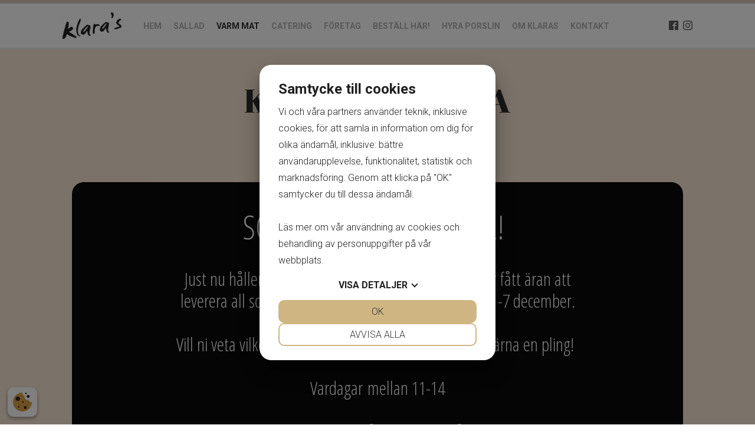

--- FILE ---
content_type: text/html; charset=UTF-8
request_url: https://www.klaras.se/varm-mat
body_size: 5683
content:

		<!DOCTYPE html>
<html lang="sv" class="html_live mobile_version_2">
<head>
    <script src="https://cookiemanager.dk/js/cm.js" data-cookiemanager></script>
    
<!-- Google Analytics - Weqlo version 1.1.1 -->
<script>
(function(i,s,o,g,r,a,m){i['GoogleAnalyticsObject']=r;i[r]=i[r]||function(){
(i[r].q=i[r].q||[]).push(arguments)},i[r].l=1*new Date();a=s.createElement(o),
m=s.getElementsByTagName(o)[0];a.async=1;a.src=g;m.parentNode.insertBefore(a,m)
})(window,document,'script','https://www.google-analytics.com/analytics.js','ga');

ga('create', 'UA-21927891-1', 'auto');
ga('send', 'pageview');
</script>
<!-- End Google Analytics -->
		
	
	
<!-- Google Tag Manager - Weqlo version 1.1.1 -->
<script>(function(w,d,s,l,i){w[l]=w[l]||[];w[l].push({'gtm.start':
new Date().getTime(),event:'gtm.js'});var f=d.getElementsByTagName(s)[0],
j=d.createElement(s),dl=l!='dataLayer'?'&l='+l:'';j.async=true;j.src=
'https://www.googletagmanager.com/gtm.js?id='+i+dl;f.parentNode.insertBefore(j,f);
})(window,document,'script','dataLayer','GTM-MH495PC');</script>
<!-- End Google Tag Manager -->
			

	
	

	<meta charset="utf-8">

	<meta property="og:site_name" content="Varm mat | Klaras"/>
	<meta property="og:title" content="Varm mat | Klaras" />
	<meta property="og:description" content="" />
		<meta property="og:type" content="website"/>

	<meta name="twitter:title" content="Varm mat | Klaras">
	<meta name="twitter:description" content="">
		<meta name="twitter:card" content="summary">

	<meta name="description" content="">
	<meta name="keywords" content="">
	<meta name="robots" content="index">
	<meta name=viewport content='width=device-width, initial-scale=1'>
	<title>Varm mat | Klaras</title>

    <link rel="shortcut icon" href="/assets/cms/favicon.ico?251118115244">
    <link rel="icon" href="/assets/cms/favicon.ico?251118115244">

	<link href="/assets/js/jQuery/jquery-ui.min-parts-only.css?1249" rel="stylesheet" type="text/css">

	<link href="/assets/css/general.css?1249" rel="stylesheet" type="text/css">
	<link href="/assets/css/animations.css?1249" rel="stylesheet" type="text/css">
	<link href="/assets/css/nav.css?1249" rel="stylesheet" type="text/css">
	<link href="/assets/css/nav_mobile.css?1249" rel="stylesheet" type="text/css">

	
	<link href="/assets/js/bjqs/bjqs.css?1249" rel="stylesheet" type="text/css">
	<link href="/assets/picviewer/picviewer.css?1249" rel="stylesheet" type="text/css">
	<link href="/assets/icomoon/style.css?1249" rel="stylesheet" type="text/css">
	<link href='https://fonts.googleapis.com/css?family=Open+Sans+Condensed:300,700' rel='stylesheet' type='text/css' class='style-config-custom-fonts' />
<link href='https://fonts.googleapis.com/css?family=Josefin+Sans:400,700' rel='stylesheet' type='text/css' class='style-config-custom-fonts' />
<link href='https://fonts.googleapis.com/css?family=Oswald:300,800' rel='stylesheet' type='text/css' class='style-config-custom-fonts' />
<link href='https://fonts.googleapis.com/css?family=Roboto:300,700' rel='stylesheet' type='text/css' class='style-config-custom-fonts' />
<link href='https://fonts.googleapis.com/css?family=Abril+Fatface:400' rel='stylesheet' type='text/css' class='style-config-custom-fonts' />

	<link href="/assets/cms/css/block.css?251118115244" rel="stylesheet" type="text/css">
	<link href="/assets/cms/css/row.css?251118115244" rel="stylesheet" type="text/css">
	<link href="/assets/cms/css/menu.css?251118115244" rel="stylesheet" type="text/css">
	<link href="/assets/cms/css/site.css?251118115244" rel="stylesheet" type="text/css">

	<!--[if lt IE 9]>
	<link href="/assets/ie_fixes.css?251118115244" rel="stylesheet" type="text/css">
	<![endif]-->

	<script type="text/javascript" src="/assets/js/jQuery/jquery-2.1.1.min.js?1249"></script>
    <script type="text/javascript" src="/assets/js/jQuery/jquery-ui.min-parts-only.js?1249"></script>
	<script type="text/javascript" src="/assets/js/FlowType/flowtype.js?1249"></script>
	<script type="text/javascript" src="/assets/js/bjqs/bjqs-1.3.js?1249"></script>
	<script type="text/javascript" src="/assets/js/general.js?1249"></script>
	<script type="text/javascript" src="/assets/js/nav.js?1249"></script>
	<script type="text/javascript" src="/assets/js/content_load.js?1249"></script>

		<script type="text/javascript" defer src="https://api2.epage.se/statistics/visit?id=51a05054e6074a19d8e35b78d460dc32&page=115&uv=1763542709"></script>

	<style>
	
		#NAVMENU_PLACEHOLDER { top: 0px; }
		#NOROW_FREEBLOCKS { position: relative; }
		#CONTENT_DEFAULT, #NOROW_FREEBLOCKS, #NAVMENU_CONTENT, .row_content { width: 85%; max-width: 1300px;margin-left: auto; margin-right: auto;  }
		#NAVMENU_CONTENT { margin-left: auto; margin-right: auto;  }
		@media only screen and (min-width:1300px){ html { font-size: 13px !important; } }
		
	#NOROW_FREEBLOCKS .freeblock_placeholder { display: none; }
	#NOROW_FREEBLOCKS .freeblock_page_0 { display: block; }

	#picviewer_placeholder { position: absolute; top: 0; left: 0; width: 0; height: 0; }
	</style>

	
	<style class='custom-code-css'></style>
	<script class='custom-code-js'></script>

	<script>
		var siteData = {
			'siteID': '6314',
			'sitename': 'klaras',
			'apiID': '51a05054e6074a19d8e35b78d460dc32',
			'pageID': '115',
			'homepageID': '75',
			'page404': '',
			'index_status_default': 'index',
			'published': {
				'absolute_url_path': '/',
				'published_date_key': '251118115244',
			}
		};
		
			siteData.pages = {"75":{"urlID":"hem","pagetype":"ROW_LIST","title":"V\u00e4lkommen till Klaras","searchwords":"","description":"","index_status":"index","content_load":"Y"},"116":{"urlID":"sallad","pagetype":"ROW_LIST","title":"Sallad | Klaras","searchwords":"","description":"","index_status":"index","content_load":"Y"},"104":{"urlID":"sallad\/sallad","pagetype":"ROW_LIST","title":"Sallad | Klaras","searchwords":"","description":"","index_status":"index","content_load":"Y"},"115":{"urlID":"varm-mat","pagetype":"ROW_LIST","title":"Varm mat | Klaras","searchwords":"","description":"","index_status":"index","content_load":"Y"},"105":{"urlID":"catering","pagetype":"ROW_LIST","title":"Catering | Klaras","searchwords":"","description":"","index_status":"index","content_load":"Y"},"106":{"urlID":"catering\/delibrickor","pagetype":"ROW_LIST","title":"Delibrickor | Klaras","searchwords":"","description":"","index_status":"index","content_load":"Y"},"113":{"urlID":"catering\/buffe","pagetype":"ROW_LIST","title":"Buff\u00e9 | Klaras","searchwords":"","description":"","index_status":"index","content_load":"Y"},"108":{"urlID":"catering\/nagot-sott","pagetype":"ROW_LIST","title":"N\u00e5got s\u00f6tt | Klaras","searchwords":"","description":"","index_status":"index","content_load":"Y"},"109":{"urlID":"catering\/snittar","pagetype":"ROW_LIST","title":"Snittar | Klaras","searchwords":"","description":"","index_status":"index","content_load":"Y"},"114":{"urlID":"foretag","pagetype":"ROW_LIST","title":"F\u00f6retag | Klaras","searchwords":"","description":"","index_status":"index","content_load":"Y"},"112":{"urlID":"bestall-har","pagetype":"ROW_LIST","title":"Best\u00e4llning  | Klaras","searchwords":"","description":"","index_status":"index","content_load":""},"76":{"urlID":"hyra-porslin","pagetype":"ROW_LIST","title":"V\u00e4lkommen till Klaras","searchwords":"","description":"","index_status":"index","content_load":""},"111":{"urlID":"om-klaras","pagetype":"ROW_LIST","title":"Om Klaras | Klaras","searchwords":"","description":"","index_status":"index","content_load":""},"84":{"urlID":"kontakt","pagetype":"ROW_LIST","title":"Kontakt  | Klaras","searchwords":"","description":"","index_status":"index","content_load":"Y"},"117":{"urlID":"kontakt\/tack","pagetype":"ROW_LIST","title":"Tack","searchwords":"","description":"","index_status":"index","content_load":"Y"}};
			siteData.pagesUrlID = {"hem":"75","sallad":"116","sallad\/sallad":"104","varm-mat":"115","catering":"105","catering\/delibrickor":"106","catering\/buffe":"113","catering\/nagot-sott":"108","catering\/snittar":"109","foretag":"114","bestall-har":"112","hyra-porslin":"76","om-klaras":"111","kontakt":"84","kontakt\/tack":"117"};
		
	</script>
	
</head>

<body class="body_live">

	
<!-- Google Tag Manager (noscript) - Weqlo version 1.1.1 -->
<noscript><iframe src="https://www.googletagmanager.com/ns.html?id=GTM-MH495PC" height="0" width="0" style="display:none;visibility:hidden"></iframe></noscript>
<!-- End Google Tag Manager (noscript) -->
			
	

	<div id="picviewer_placeholder"></div>
	
		<DIV class='CSS_NAV CSS_TOP_NAV_MOBILE'>
			<DIV class='TOP_NAV_MOBILE_DROPDOWN_open'>
				<div class='mobile-button'>
					<div></div><div></div><div></div>
				</div>
				<div class='mobile-logo'><a href='/'><img src='/pictures/navmobile_thumbs/logo_lo.png?v20220301112110' alt='klaras'></a></div>
			</DIV>
			<DIV class='TOP_NAV_MOBILE_DROPDOWN'>
				<script> $(function() { $('.CSS_TOP_NAV .dropdown .item[data-pageID="'+siteData.pageID+'"]').addClass('selected'); });</script>	<ul class='dropdown container root_container container_level1'>	<li class=' item item_root item_level1' data-level='1' data-pageID='75'>	<a href='/' class='contentLoadLinkNav'><span>Hem</span></a>	</li><li class=' item item_root item_level1' data-level='1' data-pageID='116'>	<a href='/sallad' class='contentLoadLinkNav'><span>Sallad </span></a>	</li><li class=' item item_root item_level1' data-level='1' data-pageID='115'>	<a href='/varm-mat' class='contentLoadLinkNav'><span>Varm mat</span></a>	</li><li class='isParent item item_root item_level1' data-level='1' data-pageID='105'>	<a  class=''><span>Catering</span><span class='nav-next icon-cust-arrow-right'></span></a>		<div class='spaceholder sub_spaceholder spaceholder_level2'>		<ul class='container sub_container container_level2'><li class=' item sub_item item_level2' data-level='2' data-pageID='106'>	<a href='/catering/delibrickor' class='contentLoadLinkNav'><span>Delibrickor</span></a>	</li><li class=' item sub_item item_level2' data-level='2' data-pageID='113'>	<a href='/catering/buffe' class='contentLoadLinkNav'><span>Buffé</span></a>	</li><li class=' item sub_item item_level2' data-level='2' data-pageID='108'>	<a href='/catering/nagot-sott' class='contentLoadLinkNav'><span>Något sött</span></a>	</li><li class=' item sub_item item_level2' data-level='2' data-pageID='109'>	<a href='/catering/snittar' class='contentLoadLinkNav'><span>Snittar</span></a>	</li>		</ul>	</div></li><li class=' item item_root item_level1' data-level='1' data-pageID='114'>	<a href='/foretag' class='contentLoadLinkNav'><span>Företag</span></a>	</li><li class=' item item_root item_level1' data-level='1' data-pageID='112'>	<a href='/bestall-har' class=''><span>Beställ här!</span></a>	</li><li class=' item item_root item_level1' data-level='1' data-pageID='76'>	<a href='/hyra-porslin' class=''><span>Hyra Porslin</span></a>	</li><li class=' item item_root item_level1' data-level='1' data-pageID='111'>	<a href='/om-klaras' class=''><span>Om Klaras</span></a>	</li><li class=' item item_root item_level1' data-level='1' data-pageID='84'>	<a href='/kontakt' class='contentLoadLinkNav'><span>Kontakt</span></a>	</li>	<div class='clear'></div></ul>
			</DIV>
		</DIV>
		

	<div id="NOROW_FREEBLOCKS"></div>
	<div id="CONTENT_DEFAULT"></div>
	<div>
			<DIV id='NAVMENU_PLACEHOLDER' class='CSS_NAV CSS_TOP_NAV NAVMENU_TYPE_fixed'>
				<div id='NAVMENU_BACKGROUND'></div>
				<DIV id='NAVMENU_CONTENT' class='CONTENT_ALIGN_CENTER'>
					<div id='NAVMENU_BACKGROUND_CONTENT'></div>
					<DIV id='NAVMENU_FREEBLOCKS'><DIV id='holder_navmenu_freeblocks'></DIV></DIV>
					<DIV id='NAVMENU_ITEMS'><DIV id='navitem_2' style='padding-left: 10px; padding-right: 10px;' class='NAVPOS_LOGO NAVPOS_ITEM NAVPOS_IMPORTANT NAVPOS_LEFT'><a href='/'><img src='/pictures/nav_thumbs/logo_lo.png?v20220301112119' alt='klaras' style='width: 100px; height: 45px;' ></a></DIV><DIV id='navitem_1' style='padding-left: 10px; padding-right: 10px;' class='NAVPOS_MENU NAVPOS_ITEM NAVPOS_IMPORTANT NAVPOS_CENTER'><script> $(function() { $('.CSS_TOP_NAV .dropdown .item[data-pageID="'+siteData.pageID+'"]').addClass('selected'); });</script>	<ul class='dropdown container root_container container_level1'>	<li class=' item item_root item_level1' data-level='1' data-pageID='75'>	<a href='/' class='contentLoadLinkNav'><span>Hem</span></a>	</li><li class=' item item_root item_level1' data-level='1' data-pageID='116'>	<a href='/sallad' class='contentLoadLinkNav'><span>Sallad </span></a>	</li><li class=' item item_root item_level1' data-level='1' data-pageID='115'>	<a href='/varm-mat' class='contentLoadLinkNav'><span>Varm mat</span></a>	</li><li class='isParent item item_root item_level1' data-level='1' data-pageID='105'>	<a  class=''><span>Catering</span></a>		<div class='spaceholder sub_spaceholder spaceholder_level2'>		<ul class='container sub_container container_level2'><li class=' item sub_item item_level2' data-level='2' data-pageID='106'>	<a href='/catering/delibrickor' class='contentLoadLinkNav'><span>Delibrickor</span></a>	</li><li class=' item sub_item item_level2' data-level='2' data-pageID='113'>	<a href='/catering/buffe' class='contentLoadLinkNav'><span>Buffé</span></a>	</li><li class=' item sub_item item_level2' data-level='2' data-pageID='108'>	<a href='/catering/nagot-sott' class='contentLoadLinkNav'><span>Något sött</span></a>	</li><li class=' item sub_item item_level2' data-level='2' data-pageID='109'>	<a href='/catering/snittar' class='contentLoadLinkNav'><span>Snittar</span></a>	</li>		</ul>	</div></li><li class=' item item_root item_level1' data-level='1' data-pageID='114'>	<a href='/foretag' class='contentLoadLinkNav'><span>Företag</span></a>	</li><li class=' item item_root item_level1' data-level='1' data-pageID='112'>	<a href='/bestall-har' class=''><span>Beställ här!</span></a>	</li><li class=' item item_root item_level1' data-level='1' data-pageID='76'>	<a href='/hyra-porslin' class=''><span>Hyra Porslin</span></a>	</li><li class=' item item_root item_level1' data-level='1' data-pageID='111'>	<a href='/om-klaras' class=''><span>Om Klaras</span></a>	</li><li class=' item item_root item_level1' data-level='1' data-pageID='84'>	<a href='/kontakt' class='contentLoadLinkNav'><span>Kontakt</span></a>	</li>	<div class='clear'></div></ul></DIV><DIV id='navitem_3' style='padding-left: 10px; padding-right: 10px;' class='NAVPOS_ITEM NAVPOS_CHANGETO_HIDDEN NAVPOS_RIGHT'><div id='navitem_social_links'><a href='https://www.facebook.com/cafeklaras' target='_blank'><span class='icon icon-facebook2'></span></a> &nbsp;<a href='https://instagram.com/cafeklaras' target='_blank'><span class='icon icon-instagram'></span></a></div></DIV><div class='clear'></div></DIV>
				</DIV>
			</DIV>
			<div id='NAVMENU_PLACEHOLDER_FIXED_SPACE'></div>
			
	<div id='rowlist_HEADER' style='position: relative;'>
		<div id='section_header_background'></div>
		<div class='rowlist_content_container'>
			
		</div>
	</div>
	
	<div id='rowlist_CONTENT' style='position: relative;'>
		<div id='section_content_background'></div>
		<div class='rowlist_content_container'>
			
				  <div id='rowitem_247' class='rowitem rowitem_CONTENT '>
					<div id='section-247' style='width: 0px; height: 0px;'></div>
					
					<div id='rowitem_background_247' class='row_background row_background_wide'></div>
					
					<div class='row_content' style=' max-width: 720px;'>
						<div id='row_content_background_247' class='row_background row_background_content'></div>
						<div class='row_freeblocks'></div>
						<div class='row_content_padding'><DIV class='griditem'>
			<div id='columnitem_601' class='column_item col-percent-100' style='width: 100.00000%;'>
				<div class='column_padding'>
					<div style='height: 1px; margin-bottom: -1px;'></div>
					<div>
	<div id='blockitem_732' class='blockitem block_text' style='position: relative; width: 100.00000%;' >
		
		<div class='block_body block_radius ' style='z-index: 30;'>
			<div id='block_background_732' class='block_background block_radius'></div>
			<div id='block_padding_732' class='block_padding block_radius'>
				<div id='block_content_732' class='block_content block_radius '  >
					<div class='block_font_style'><div style='padding: 2px;'><h1 style="text-align:center">KLARA´S VARMA</h1></div></div>
				</div>
			</div>
		</div>
	
	</div>
	</div>
				</div>
			</div>
				<div style='clear: both;'></div></DIV></div>
					</div>
					
				  </div>
				
				  <div id='rowitem_44' class='rowitem rowitem_CONTENT '>
					<div id='section-44' style='width: 0px; height: 0px;'></div>
					
					<div id='rowitem_background_44' class='row_background row_background_wide'></div>
					
					<div class='row_content' style=''>
						<div id='row_content_background_44' class='row_background row_background_content'></div>
						<div class='row_freeblocks'></div>
						<div class='row_content_padding'><DIV class='griditem'>
			<div id='columnitem_740' class='column_item col-percent-100' style='width: 100.00000%;'>
				<div class='column_padding'>
					<div style='height: 1px; margin-bottom: -1px;'></div>
					<div>
	<div id='blockitem_22' class='blockitem block_text' style='position: relative; width: 100.00000%;' >
		
		<div class='block_body block_radius ' style='z-index: 30;'>
			<div id='block_background_22' class='block_background block_radius'></div>
			<div id='block_padding_22' class='block_padding block_radius'>
				<div id='block_content_22' class='block_content block_radius '  >
					<div class='block_font_style'><div style='padding: 2px;'><div style="text-align:center">​​​​​​</div><h1 style="text-align:center">SOPPSÄSONGEN ÄR HÄR!&nbsp;</h1><h2 style="text-align:center"><br>Just nu håller vi på att testa lite olika soppor då vi har fått äran att<br> leverera all soppa till Musikhjälpen som är i Karlstad 1-7 december. <br><br>Vill ni veta vilken soppa som serveras just idag så slå gärna en pling!&nbsp;<br><br>Vardagar&nbsp;mellan 11-14<br>​​​​​​​<br>Och numera på lördagar också!&nbsp;</h2><br><h1 style="text-align:center">130kr</h1><h2 style="text-align:center"><br><br></h2><div><br></div><div style="text-align:center"><em>​​​​​​​</em></div></div></div>
				</div>
			</div>
		</div>
	
	</div>
	</div>
				</div>
			</div>
				<div style='clear: both;'></div></DIV></div>
					</div>
					
				  </div>
				
				  <div id='rowitem_32' class='rowitem rowitem_CONTENT '>
					<div id='section-32' style='width: 0px; height: 0px;'></div>
					
					<div id='rowitem_background_32' class='row_background row_background_wide'></div>
					
					<div class='row_content' style=''>
						<div id='row_content_background_32' class='row_background row_background_content'></div>
						<div class='row_freeblocks'></div>
						<div class='row_content_padding'><DIV class='griditem'>
			<div id='columnitem_730' class='column_item col-percent-50' style='width: 50.00000%;'>
				<div class='column_padding'>
					<div style='height: 1px; margin-bottom: -1px;'></div>
					<div>
	<div id='blockitem_28' class='blockitem block_empty' style='position: relative; width: 100.00000%;' >
		
		<div class='block_body block_radius ' style='z-index: 30;'>
			<div id='block_background_28' class='block_background block_radius'></div>
			<div id='block_padding_28' class='block_padding block_radius'>
				<div id='block_content_28' class='block_content block_radius '  >
					<div class='block_heightpercent_wrapper' style='padding-bottom: 9.597%;'></div>
				</div>
			</div>
		</div>
	
	</div>
	</div>
				</div>
			</div>
			
			<div id='columnitem_731' class='column_item col-percent-50' style='width: 50.00000%;'>
				<div class='column_padding'>
					<div style='height: 1px; margin-bottom: -1px;'></div>
					<div><DIV class='column_empty_box'></DIV></div>
				</div>
			</div>
				<div style='clear: both;'></div></DIV></div>
					</div>
					
				  </div>
				
				  <div id='rowitem_42' class='rowitem rowitem_CONTENT '>
					<div id='section-42' style='width: 0px; height: 0px;'></div>
					
					<div id='rowitem_background_42' class='row_background row_background_wide'></div>
					
					<div class='row_content' style=''>
						<div id='row_content_background_42' class='row_background row_background_content'></div>
						<div class='row_freeblocks'></div>
						<div class='row_content_padding'><DIV class='griditem'>
			<div id='columnitem_603' class='column_item col-percent-100' style='width: 100.00000%;'>
				<div class='column_padding'>
					<div style='height: 1px; margin-bottom: -1px;'></div>
					<div>
	<div id='blockitem_730' class='blockitem block_text' style='position: relative; width: 100.00000%;' >
		
		<div class='block_body block_radius ' style='z-index: 30;'>
			<div id='block_background_730' class='block_background block_radius'></div>
			<div id='block_padding_730' class='block_padding block_radius'>
				<div id='block_content_730' class='block_content block_radius '  >
					<div class='block_font_style'><div style='padding: 2px;'><h3 style="text-align:center"><br></h3><h3 style="text-align:center"><em>Under den kyligare delen av året erbjuder vi en soppa eller&nbsp;en varmrätt, serveras&nbsp;vardagar mellan kl 11-14.<br>Kika här ovanför&nbsp;vad som serveras just denna vecka!</em></h3><h3 style="text-align:center"><br>Går lika bra att få som&nbsp;take-away eller&nbsp;värma sig med i vår servering!</h3></div></div>
				</div>
			</div>
		</div>
	
	</div>
	</div>
				</div>
			</div>
				<div style='clear: both;'></div></DIV></div>
					</div>
					
				  </div>
				
				  <div id='rowitem_246' class='rowitem rowitem_CONTENT '>
					<div id='section-246' style='width: 0px; height: 0px;'></div>
					
					<div id='rowitem_background_246' class='row_background row_background_wide'></div>
					
					<div class='row_content' style='width: 100%; max-width: 3840px;'>
						<div id='row_content_background_246' class='row_background row_background_content'></div>
						<div class='row_freeblocks'></div>
						<div class='row_content_padding'><DIV class='griditem'>
			<div id='columnitem_600' class='column_item col-percent-100' style='width: 100.00000%;'>
				<div class='column_padding'>
					<div style='height: 1px; margin-bottom: -1px;'></div>
					<div>
	<div id='blockitem_731' class='blockitem block_picture' style='position: relative; width: 100.00000%;' >
		
		<div class='block_body block_radius ' style='z-index: 30;'>
			<div id='block_background_731' class='block_background block_radius'></div>
			<div id='block_padding_731' class='block_padding block_radius'>
				<div id='block_content_731' class='block_content block_radius  picture_text_display_NEVER picture_text_posX_ picture_text_posY_'  >
					
			<div class='block_heightpercent_wrapper' style='padding-bottom: 28.713%;'>
				<div class='block_heightpercent_content'>
					<img id='picture_105' class='image_thumb' title='' alt='' style='width: 100%; height: auto; margin-top: -18.976833333333%; margin-left: 0%;' data-id='105' data-file='varmmat1.jpg?v20220816130012' data-name='' src='/pictures/block_pictures_thumbs/731/varmmat1.jpg?v20230509102107' /><img id='picture_105' class='image_orginal' title='' alt='' style='width: 100%; height: auto; margin-top: -18.976833333333%; margin-left: 0%;' data-id='105' data-file='varmmat1.jpg?v20220816130012' data-name='' src='/pictures/varmmat1.jpg?v20220816130012' />
			<div class='picture_text'>
				<div class='picture_text_bg'></div>
				<div class='picture_text_table'>
					<div class='picture_text_cell'>
						<div class='picture_text_div'>
							<div class='picture_text_div_bg'></div>
							<div class='picture_text_topic'></div>
							<div class='picture_text_description'></div>
						</div>
					</div>
				</div>
			</div>
			
				</div>
			</div>
			
				</div>
			</div>
		</div>
	
	</div>
	</div>
				</div>
			</div>
				<div style='clear: both;'></div></DIV></div>
					</div>
					
				  </div>
						</div>
	</div>
	
	<div id='rowlist_FOOTER' style='position: relative;'>
		<div id='section_footer_background'></div>
		<div class='rowlist_content_container'>
			
				  <div id='rowitem_29' class='rowitem rowitem_FOOTER '>
					<div id='section-29' style='width: 0px; height: 0px;'></div>
					
					<div id='rowitem_background_29' class='row_background row_background_wide'></div>
					
					<div class='row_content' style=''>
						<div id='row_content_background_29' class='row_background row_background_content'></div>
						<div class='row_freeblocks'></div>
						<div class='row_content_padding'><DIV style='height: 2px;'></DIV></div>
					</div>
					
				  </div>
				
				  <div id='rowitem_35' class='rowitem rowitem_FOOTER '>
					<div id='section-35' style='width: 0px; height: 0px;'></div>
					
					<div id='rowitem_background_35' class='row_background row_background_wide'></div>
					
					<div class='row_content' style=''>
						<div id='row_content_background_35' class='row_background row_background_content'></div>
						<div class='row_freeblocks'></div>
						<div class='row_content_padding'><DIV class='griditem'>
			<div id='columnitem_111' class='column_item col-percent-40' style='width: 40.00080%;'>
				<div class='column_padding'>
					<div style='height: 1px; margin-bottom: -1px;'></div>
					<div>
	<div id='blockitem_78' class='blockitem block_text' style='position: relative; width: 100.00000%;' >
		
		<div class='block_body block_radius ' style='z-index: 30;'>
			<div id='block_background_78' class='block_background block_radius'></div>
			<div id='block_padding_78' class='block_padding block_radius'>
				<div id='block_content_78' class='block_content block_radius '  >
					<div class='block_font_style'><div style='padding: 2px;'><h3>Kort om Klaras</h3>​​​​​​​<br>Här på Klaras fokuserar vi på riktigt god mat med bra råvaror och hantverk i fokus. Vi vill att du som kund ska känna dig nöjd, från första kontakt tills maten står på bordet.&nbsp;&nbsp;</div></div>
				</div>
			</div>
		</div>
	
	</div>
	</div>
				</div>
			</div>
			
			<div id='columnitem_113' class='column_item col-percent-20' style='width: 20.00049%;'>
				<div class='column_padding'>
					<div style='height: 1px; margin-bottom: -1px;'></div>
					<div>
	<div id='blockitem_66' class='blockitem block_text' style='position: relative; width: 100.00000%;' >
		
		<div class='block_body block_radius ' style='z-index: 30;'>
			<div id='block_background_66' class='block_background block_radius'></div>
			<div id='block_padding_66' class='block_padding block_radius'>
				<div id='block_content_66' class='block_content block_radius '  >
					<div class='block_font_style'><div style='padding: 2px;'><h3>Öppettider</h3><div><br></div>​​​​​<strong>Måndag - Tisdag</strong><br>11:00 - 15:00<br><strong>Onsdag-Fredag</strong><br>11:00 - 17:00<br>​​​​​<strong>Lördag</strong><br>11:00 - 15:00<br><br><strong>&nbsp;</strong>​​​​​​​</div></div>
				</div>
			</div>
		</div>
	
	</div>
	</div>
				</div>
			</div>
			
			<div id='columnitem_114' class='column_item col-percent-20' style='width: 19.99932%;'>
				<div class='column_padding'>
					<div style='height: 1px; margin-bottom: -1px;'></div>
					<div>
	<div id='blockitem_124' class='blockitem block_text' style='position: relative; width: 100.00000%;' >
		
		<div class='block_body block_radius ' style='z-index: 30;'>
			<div id='block_background_124' class='block_background block_radius'></div>
			<div id='block_padding_124' class='block_padding block_radius'>
				<div id='block_content_124' class='block_content block_radius '  >
					<div class='block_font_style'><div style='padding: 2px;'><h3>Hitta till oss</h3>​​​​​​​<div>Café Klara's<br>Våxnäsgatan 3<br>​​​​​​​65340 Karlstad<br>&nbsp;&nbsp;<br><a data-cke-saved-href="tel:054184440" href="tel:054184440" target="" linktype="external">054 - 18 44 40</a><br><a data-cke-saved-href="mailto:info@cafeklaras.com" href="mailto:info@cafeklaras.com" target="" linktype="external">info@cafeklaras.com</a></div></div></div>
				</div>
			</div>
		</div>
	
	</div>
	</div>
				</div>
			</div>
			
			<div id='columnitem_112' class='column_item col-percent-20' style='width: 20.00040%;'>
				<div class='column_padding'>
					<div style='height: 1px; margin-bottom: -1px;'></div>
					<div>
	<div id='blockitem_65' class='blockitem block_text' style='position: relative; width: 100.00000%;' >
		
		<div class='block_body block_radius ' style='z-index: 30;'>
			<div id='block_background_65' class='block_background block_radius'></div>
			<div id='block_padding_65' class='block_padding block_radius'>
				<div id='block_content_65' class='block_content block_radius '  >
					<div class='block_font_style'><div style='padding: 2px;'><h3>Meny</h3>​​​​​​​<br><a data-cke-saved-href="/" href="/" target="" linktype="internal">Hem</a><br><a data-cke-saved-href="/sallad/sallad" href="/sallad/sallad" target="" linktype="internal"></a><a data-cke-saved-href="/sallad" href="/sallad" target="" linktype="internal" data-cke-saved-target="" data-cke-saved-linktype="internal">Sallad<br></a><a data-cke-saved-href="/varm-mat" href="/varm-mat" target="" linktype="internal">Varm mat</a><a data-cke-saved-href="/sallad" href="/sallad" target="" linktype="internal" data-cke-saved-target="" data-cke-saved-linktype="internal"><br></a><a data-cke-saved-href="/catering/delibrickor" href="/catering/delibrickor" target="" linktype="internal">Delibrickor</a><a data-cke-saved-href="/sallad" href="/sallad" target="" linktype="internal" data-cke-saved-target="" data-cke-saved-linktype="internal"><br></a><a data-cke-saved-href="/catering/buffe" href="/catering/buffe" target="" linktype="internal">Buffé</a><a data-cke-saved-href="/sallad" href="/sallad" target="" linktype="internal" data-cke-saved-target="" data-cke-saved-linktype="internal"><br></a><a data-cke-saved-href="/catering/nagot-sott" href="/catering/nagot-sott" target="" linktype="internal">Något sött</a><a data-cke-saved-href="/sallad" href="/sallad" target="" linktype="internal" data-cke-saved-target="" data-cke-saved-linktype="internal"><br></a><a data-cke-saved-href="/catering/snittar" href="/catering/snittar" target="" linktype="internal">Snittar</a><a data-cke-saved-href="/sallad" href="/sallad" target="" linktype="internal" data-cke-saved-target="" data-cke-saved-linktype="internal"><br></a><a data-cke-saved-href="/foretag" href="/foretag" target="" linktype="internal">Företag </a><br><a data-cke-saved-href="/bestall-har" href="/bestall-har" target="" linktype="internal">Beställning</a><a data-cke-saved-href="/bestall-har" href="/bestall-har" target="" linktype="internal" data-cke-saved-target="" data-cke-saved-linktype="internal"><br></a><a data-cke-saved-href="/om-klaras" href="/om-klaras" target="" linktype="internal">Om Klaras</a><a data-cke-saved-  target="" linktype="internal"></a><br><a data-cke-saved-href="/kontakt" href="/kontakt" target="" linktype="internal">Kontakt</a></div></div>
				</div>
			</div>
		</div>
	
	</div>
	</div>
				</div>
			</div>
				<div style='clear: both;'></div></DIV></div>
					</div>
					
				  </div>
				
				  <div id='rowitem_30' class='rowitem rowitem_FOOTER '>
					<div id='section-30' style='width: 0px; height: 0px;'></div>
					
					<div id='rowitem_background_30' class='row_background row_background_wide'></div>
					
					<div class='row_content' style=''>
						<div id='row_content_background_30' class='row_background row_background_content'></div>
						<div class='row_freeblocks'></div>
						<div class='row_content_padding'><DIV class='griditem'>
			<div id='columnitem_11' class='column_item col-percent-50' style='width: 50.00000%;'>
				<div class='column_padding'>
					<div style='height: 1px; margin-bottom: -1px;'></div>
					<div>
	<div id='blockitem_92' class='blockitem block_text' style='position: relative; width: 100.00000%;' >
		
		<div class='block_body block_radius ' style='z-index: 30;'>
			<div id='block_background_92' class='block_background block_radius'></div>
			<div id='block_padding_92' class='block_padding block_radius'>
				<div id='block_content_92' class='block_content block_radius '  >
					<div class='block_font_style'><div style='padding: 2px;'>Copyright <b>Klaras&nbsp;</b>2022</div></div>
				</div>
			</div>
		</div>
	
	</div>
	</div>
				</div>
			</div>
			
			<div id='columnitem_12' class='column_item col-percent-50' style='width: 50.00000%;'>
				<div class='column_padding'>
					<div style='height: 1px; margin-bottom: -1px;'></div>
					<div>
	<div id='blockitem_93' class='blockitem block_text' style='position: relative; width: 100.00000%;' >
		
		<div class='block_body block_radius ' style='z-index: 30;'>
			<div id='block_background_93' class='block_background block_radius'></div>
			<div id='block_padding_93' class='block_padding block_radius'>
				<div id='block_content_93' class='block_content block_radius '  >
					<div class='block_font_style'><div style='padding: 2px;'><div style="text-align:right">Smörslungad av&nbsp;<strong>Pinevision Designbyrå</strong></div></div></div>
				</div>
			</div>
		</div>
	
	</div>
	</div>
				</div>
			</div>
				<div style='clear: both;'></div></DIV></div>
					</div>
					
				  </div>
				
				  <div id='rowitem_33' class='rowitem rowitem_FOOTER '>
					<div id='section-33' style='width: 0px; height: 0px;'></div>
					
					<div id='rowitem_background_33' class='row_background row_background_wide'></div>
					
					<div class='row_content' style=''>
						<div id='row_content_background_33' class='row_background row_background_content'></div>
						<div class='row_freeblocks'></div>
						<div class='row_content_padding'><DIV style='height: 2px;'></DIV></div>
					</div>
					
				  </div>
				
		</div>
	</div>
	</div>

	
	
</body>
</html>


--- FILE ---
content_type: text/html; charset=UTF-8
request_url: https://api2.epage.se/statistics/visit?id=51a05054e6074a19d8e35b78d460dc32&page=115&uv=1763542709
body_size: -77
content:
ep_visitors_reponse = {"status":"OK","message":""};

--- FILE ---
content_type: text/css
request_url: https://www.klaras.se/assets/css/general.css?1249
body_size: 2702
content:
@import url(https://fonts.googleapis.com/css?family=Open+Sans:400,700); /* Open sans goes for anyting and everything around epage */

html { font-size: 10px; overflow-y: scroll; }

body {
	/*overflow: hidden;*/
	margin: 0;
	color: #5F5F5F;
	font-family: 'Open Sans', sans-serif;
	-webkit-font-smoothing: antialiased;
}

h1, h2, h3, h4, h5, h6 { margin: 0; font-weight: normal; }

a { text-decoration: none; }
a img { border:none; }

.bold { font-weight: bold; }
.underline { text-decoration: underline; }
.hide_this { display: none; }
.hidden { display: none !important; }
.left { float: left; }
.right { float: right; }
.center { display: inline-block; margin:0 auto; }
.clear { clear: both; }
.pointer { cursor: pointer; }

/* Content loader */
.contentLoader {
	position: fixed;
	z-index: 9999;
	top: 0;
	left: 0;
	width: 100%;
	height: 2px;
	overflow: hidden;
	background-color: #e9e9e9;
}
	.contentLoaderBar{
		position: absolute;
		width: 100%;
		height: 100%;
		left: -100%;
		background-color: #00abff;
	}
	.contentLoaderAnimation1 { animation: contentLoaderAnimation1 2s linear infinite; }
	.contentLoaderAnimation2 { animation: contentLoaderAnimation2 2s linear infinite; }
	.contentLoaderAnimation3 { animation: contentLoaderAnimation3 2s linear infinite; }
	@keyframes contentLoaderAnimation1 {
	    from 	{ left: -20%; width: 30%; }
	    50% 	{ width: 30%; }
	    70% 	{ width: 70%; }
	    80% 	{ left: 50%; }
	    95% 	{ left: 120%; }
	    to 		{ left: 100%; }
	}
	@keyframes contentLoaderAnimation2 {
	    from 	{ left: -100%; }
	    30% 	{ left: -70%; }
		60% 	{ left: -60%; }
	    70% 	{ left: 40%; }
	    85% 	{ left: 120%; }
	    to 		{ left: 100%; }
	}
	@keyframes contentLoaderAnimation3 {
	    from 	{ left: -100%; }
	    30% 	{ left: -20%; }
		60% 	{ left: -10%; }
	    70% 	{ left: 0%; }
	    85% 	{ left: 120%; }
	    to 		{ left: 100%; }
	}

.block_font_style { font-size: 16px; font-size: 1.6rem; color: #5F5F5F; word-wrap: break-word; }
.block_font_style h1 { font-size: 36px; font-size: 3.6rem; margin: 0; font-weight: normal; }
.block_font_style h2 { font-size: 24px; font-size: 2.4rem; margin: 0; font-weight: normal; }
.block_font_style h3 { font-size: 20px; font-size: 2.0rem; margin: 0; font-weight: normal; }

.block_font_style ul { list-style-type: disc; }
.block_font_style ol { list-style-type: decimal; }
.block_font_style ul,
.block_font_style ol {
	padding-left: 40px;
	margin-top: 1.5rem;
	margin-bottom: 1.5rem;
}

/* Background cover ------------------------------------------------------ */
#BODY_BACKGROUND_COVER_CONTAINER { position: fixed; z-index: -9999; top: 0px; left: 0px; width: 100%; height: 101%; }
#BODY_BACKGROUND_COVER { width: 100%; height: 100%; }

#section_header_background, #section_content_background, #section_footer_background, .row_background, .row_freeblocks, .block_background { position: absolute; width: 100%; height: 100%; top: 0; left: 0; }

/* Row */
.rowitem, .row_content, .row_content_padding { position: relative; }
.row_background_video { position: absolute; width: 100%; height: 100%; top: 0; left: 0; }
.row_background_video video { height: 100%; width: 100%; object-fit: cover; }

/* Grid */
.column_item { float: left; }
.column_item .column_padding{ min-width: 1px; }
.column_empty_box { height: 50px; }

/* Block */
.blockitem {
	position: relative;
	margin-top: 3rem;
}
.block_body { position: relative; max-width: 100%; overflow: hidden; }
.block_border { position: relative; }
.block_padding { position: relative; border: 0 #000 solid; }
.block_content { position: relative; overflow: hidden; }

/* Block type - Text */
.block_text { -webkit-text-size-adjust: 100%; }
.block_text .block_content.block_radius { border-radius: 0 !important; }

/* Block type - Button */
.block_button .block_content.block_radius { border-radius: 0 !important; }
.block_button { text-align: center; }
.block_button .block_body { display: inline-block; }
.block_button .block_padding { border: 1px #3a3a3a solid; padding-top: 1rem; padding-bottom: 1rem; padding-left: 2rem; padding-right: 2rem; }
.block_button .block_font_style { color: #3a3a3a; }

/* Block type - HTML */
.block_html .block_content { min-width: 10px; min-height: 10px; }

/* Block type - Empty */
.block_empty .block_content { min-width: 10px; min-height: 10px; }

/* Block type - Video */
.video_iframe { position: absolute; width: 100%; height: 100%; left: 0; top: 0; }

/* Block type - Imgage */
.block_picture .block_pictureitem { display: block; }
.block_picture .image_thumb { display: block; }
.block_picture .image_orginal { display: none; }

/* Block type - Imgage album */
.block_picalbum .block_content {
	display: flex;
	flex-wrap: wrap;
}
.block_picalbum .block_content img {
	cursor: pointer;
}

/* Block type cart */
.block_store_cart .cart-container {
	padding-right: 4px;
}
	.block_store_cart .cart-button {
	    position: relative;
	    display: flex;
		justify-content: right;
	    align-items: center;
		height: 33px;
	    cursor: pointer;
	}
	.block_store_cart .cart-button .cart-button-counter {
		display: none;
		position: absolute;
		top: 0;
		right: -4px;
		justify-content: center;
		align-items: center;
		background-color: #00d1c7;
		color: #fff;
		box-sizing: border-box;
		border-radius: 999px;
		width: 16px;
		height: 16px;
		font-size: 12px;
		font-weight: bold;
		font-family: monospace;
	}
	.block_store_cart .cart-button .cart-button-svg {
		width: 24px;
		height: 24px;
	}

/* Block type search */
.block_store_search .search-container {

}
	.block_store_search .search {
	    display: flex;
	    align-items: center;
	    height: 33px;
		box-sizing: border-box;
		padding: 0 12px;
	}
	.block_store_search .search .search-text {
	    flex-grow: 1;
	}
	.block_store_search .search .search-text input {
	    padding: 8px 8px !important;
	    width: 140px !important;
	    border-radius: 0 !important;
	    outline: medium none !important;
	    border: 1px solid #DADADA !important;
	    box-sizing: border-box !important;
	    width: 100% !important;
		border: 0 !important;
		background-color: rgba(255,255,255,0);
	}
	.block_store_search .search .search-text input:focus {
	    border-color: #797979 !important;
	    box-shadow: inset 0 1px 0 0 rgba(63,63,68,0.05) !important;
	}
	.block_store_search .search .search-button {
	    padding: 0;
	    padding-left: 10px;
	    cursor: pointer;
	    font-size: 16px;
	}

.freeblock_placeholder { position: absolute; width: 0; height: 0; }
.block_content .block_heightpercent_wrapper { position: relative; overflow: hidden; }
.block_content .block_heightpercent_content { position: absolute; top: 0; left: 0; width: 100%; height: 100%; }
#NOROW_FREEBLOCKS { position: relative; margin:0px auto; }

/* Store */
#productlist.store-content {
	padding: 20px;
}

/* Block margin top - The first block in a COLUMN */
.mobile_version_2 .column_item .blockitem:first-child,
.mobile_version_3 .column_item .blockitem:first-child { margin-top: 0; }
@media only screen and (min-width:769px){ .mobile_version_1 .column_item .blockitem:first-child { margin-top: 0; } } /* Only none-mobile view */

/* Block margin top - The first  block in a ROW */
@media only screen and (max-width:768px){ .mobile_version_1 .rowitem .column_item:first-child .blockitem:first-child { margin-top: 0; } } /* Only mobile view */

/* Pic slider */
div.bjqs-controls span{ background-image: url('picslider_arrows2.png'); }


/* Hiding mobile menu */
.CSS_TOP_NAV_MOBILE, .TOP_NAV_MOBILE_SPACE { display: none; }

/* VARIBLE FOR JS TO SNIFF SCREEN SNAPS */
#CONTENT_DEFAULT { max-height: 0; }

/* Mobile settings V1 & V2 */
@media only screen and (max-width:768px){

	#CONTENT_DEFAULT { max-height: 786px; } /* VARIBLE FOR JS TO SNIFF SCREEN SNAPS */

	.mobile_hidden { display: none; }

	/* Mobile settings V1 */
	.mobile_version_1 .ROW_HEADER_NAV, .mobile_version_2 .ROW_HEADER_NAV{ display: none; }
	.mobile_version_1 .CSS_TOP_NAV, .mobile_version_2 .CSS_TOP_NAV{ display: none; }
	.mobile_version_1 #NAVMENU_PLACEHOLDER_FIXED_SPACE, .mobile_version_2 #NAVMENU_PLACEHOLDER_FIXED_SPACE{ display: none; }
	.mobile_version_1 .CSS_TOP_NAV_MOBILE, .mobile_version_2 .CSS_TOP_NAV_MOBILE{ display: block; }
	.mobile_version_1 .TOP_NAV_MOBILE_SPACE, .mobile_version_2 .TOP_NAV_MOBILE_SPACE{ display: block; }

	/* Disable animations */
	.mobile_version_1 .ep-animate,
	.mobile_version_1 .ep-animate-hover {
		-o-transition-property: none; -moz-transition-property: none; -ms-transition-property: none; -webkit-transition-property: none; transition-property: none;
		-o-transform: none; -moz-transform: none; -ms-transform: none; -webkit-transform: none; transform: none;
		-webkit-animation: none; -moz-animation: none; -o-animation: none; -ms-animation: none; animation: none;
	}

	.mobile_version_1 .rowitem .row_content, .mobile_version_1 #CONTENT_DEFAULT { width: 100% !important; max-width: 100% !important; }

	.mobile_version_1 .column_item { width: 100% !important; }
	.mobile_version_1 .column_item .column_padding { padding-left: 2rem !important; padding-right: 2rem !important; }
	/*.mobile_version_1 .block_mobile_padding .block_content{ padding-left: 2% !important; padding-right: 2% !important; }*/

	.mobile_version_1 .column_empty_box { display: none; }


	/*
	Removes all bakground fixed for mobile.
	Fixed for Andriod: It dose nothing. It will behave as if it was set to: scroll'
	Fixed for Ipone: It will bugg, the background will act as if it was the entire body even it its only used on a row or section
	*/
	body, #section_header_background, #section_content_background, #section_footer_background, .row_background, .block_background { background-attachment: scroll !important; }
}

/* Mobile V1 - Show Image Orginal size */
/*
@media only screen and (max-width:768px){
	.mobile_version_1 .block_picture .image_orginal { display: block !important; }
	.mobile_version_1 .block_picture .image_thumb { display: none !important; }
}
*/

/* Responsive <html> font size (Viewport-width / 100) */
@media only screen and (max-width:320px) { html { font-size: 3.2px; } }
@media only screen and (min-width:321px) and (max-width:400px){ html { font-size: 4px; } }
@media only screen and (min-width:401px) and (max-width:500px){ html { font-size: 5px; } }
@media only screen and (min-width:501px) and (max-width:600px){ html { font-size: 6px; } }
@media only screen and (min-width:601px) and (max-width:700px){ html { font-size: 7px; } }
/*@media only screen and (min-width:701px) and (max-width:768px){ html { font-size: 7.68px; } }*/
@media only screen and (min-width:769px) and (max-width:800px){ html { font-size: 8px; } }
@media only screen and (min-width:801px) and (max-width:900px){ html { font-size: 9px; } }
@media only screen and (min-width:901px) and (max-width:1000px){ html { font-size: 10px; } }
@media only screen and (min-width:1001px) and (max-width:1100px){ html { font-size: 11px; } }
@media only screen and (min-width:1101px) and (max-width:1200px){ html { font-size: 12px; } }
@media only screen and (min-width:1201px) and (max-width:1300px){ html { font-size: 13px; } }
@media only screen and (min-width:1301px) and (max-width:1400px){ html { font-size: 14px; } }
@media only screen and (min-width:1401px) and (max-width:1500px){ html { font-size: 15px; } }
@media only screen and (min-width:1501px) and (max-width:1600px){ html { font-size: 16px; } }
@media only screen and (min-width:1601px) and (max-width:1700px){ html { font-size: 17px; } }
@media only screen and (min-width:1701px) and (max-width:1800px){ html { font-size: 18px; } }
@media only screen and (min-width:1801px) and (max-width:1900px){ html { font-size: 19px; } }
@media only screen and (min-width:1901px) and (max-width:2000px){ html { font-size: 20px; } }
@media only screen and (min-width:2001px) and (max-width:2100px){ html { font-size: 21px; } }
@media only screen and (min-width:2101px) and (max-width:2200px){ html { font-size: 22px; } }
@media only screen and (min-width:2201px) and (max-width:2300px){ html { font-size: 23px; } }
@media only screen and (min-width:2301px) and (max-width:2400px){ html { font-size: 24px; } }
@media only screen and (min-width:2401px) and (max-width:2500px){ html { font-size: 25px; } }
@media only screen and (min-width:2501px) and (max-width:2600px){ html { font-size: 26px; } }
@media only screen and (min-width:2601px) and (max-width:2700px){ html { font-size: 27px; } }
@media only screen and (min-width:2701px) and (max-width:2800px){ html { font-size: 28px; } }
@media only screen and (min-width:2801px) and (max-width:2900px){ html { font-size: 29px; } }
@media only screen and (min-width:2901px) and (max-width:3000px){ html { font-size: 30px; } }
@media only screen and (min-width:3001px) and (max-width:3100px){ html { font-size: 31px; } }
@media only screen and (min-width:3101px) and (max-width:3200px){ html { font-size: 32px; } }
@media only screen and (min-width:3201px) and (max-width:3300px){ html { font-size: 33px; } }
@media only screen and (min-width:3301px) and (max-width:3400px){ html { font-size: 34px; } }
@media only screen and (min-width:3401px) and (max-width:3500px){ html { font-size: 35px; } }
@media only screen and (min-width:3501px) and (max-width:3600px){ html { font-size: 36px; } }
@media only screen and (min-width:3601px) and (max-width:3700px){ html { font-size: 37px; } }
@media only screen and (min-width:3701px) and (max-width:3800px){ html { font-size: 38px; } }
@media only screen and (min-width:3801px){ html { font-size: 38.4px; } }

/* Responsive <html> font size mobile_version_1 ((Viewport-width / 100) x 3) */
@media only screen and (max-width:320px) { html.mobile_version_1 { font-size: 9.6px; }  }
@media only screen and (min-width:321px) and (max-width:400px){ html.mobile_version_1 { font-size: 12px; } }
@media only screen and (min-width:401px) and (max-width:500px){ html.mobile_version_1 { font-size: 15px; } }
@media only screen and (min-width:501px) and (max-width:600px){ html.mobile_version_1 { font-size: 18px; } }
@media only screen and (min-width:601px) and (max-width:700px){ html.mobile_version_1 { font-size: 21px; } }
@media only screen and (min-width:701px) and (max-width:768px){ html.mobile_version_1 { font-size: 23.04px; } }



/* JQuery UI Slider */
.ui-slider { border-radius: 0; height: 2px; }
.ui-slider-horizontal .ui-slider-handle { top: -9px; width: 14px; height: 14px; }
.ui-slider .ui-slider-handle { border-radius: 100%; cursor: pointer; outline:0; }


--- FILE ---
content_type: text/css
request_url: https://www.klaras.se/assets/css/animations.css?1249
body_size: 1959
content:


/* HOVER ANIMATIONS ================================================================================= */
.ep-animate-hover {
	-webkit-transition-property: all; transition-property: all;
	-webkit-transition-timing-function: ease-in-out; transition-timing-function: ease-in-out;
	-webkit-transition-duration: .15s; transition-duration: .15s;
}

.ep-animate-hover-TILT {
	-webkit-transform: scale(1); transform: scale(1) rotate(0deg);
}
.ep-animate-hover-TILT:hover {
	-webkit-transform: scale(1.05) rotate(2deg); transform: scale(1.05) rotate(2deg);
}

.ep-animate-hover-TRANSPARANT {
	-webkit-opacity: 1;	opacity: 1;
}
.ep-animate-hover-TRANSPARANT:hover {
	-webkit-opacity: .7; opacity: .7;
}

.ep-animate-hover-ZOOM {
	-webkit-transform: scale(1); transform: scale(1);
}
.ep-animate-hover-ZOOM:hover { -webkit-transform: scale(1.05); transform: scale(1.05); }






/* ANIMATIONS ================================================================================= */

.ep-animate {
	-webkit-animation-duration: 1s;
	animation-duration: 1s;
	-webkit-animation-fill-mode: both;
	animation-fill-mode: both;
}
.ep-animate-hidden { -webkit-opacity: 0; -moz-opacity: 0; -ms-opacity: 0; -o-opacity: 0; opacity: 0; }


@-webkit-keyframes bounceIn {
	from, 20%, 40%, 60%, 80%, to { -webkit-animation-timing-function: cubic-bezier(0.215, 0.610, 0.355, 1.000); animation-timing-function: cubic-bezier(0.215, 0.610, 0.355, 1.000); }
	0% { opacity: 0; -webkit-transform: scale3d(.3, .3, .3); transform: scale3d(.3, .3, .3); }
	20% { -webkit-transform: scale3d(1.1, 1.1, 1.1); transform: scale3d(1.1, 1.1, 1.1); }
	40% { -webkit-transform: scale3d(.9, .9, .9); transform: scale3d(.9, .9, .9); }
	60% { opacity: 1; -webkit-transform: scale3d(1.03, 1.03, 1.03); transform: scale3d(1.03, 1.03, 1.03); }
	80% { -webkit-transform: scale3d(.97, .97, .97); transform: scale3d(.97, .97, .97); }
	to { opacity: 1; -webkit-transform: scale3d(1, 1, 1); transform: scale3d(1, 1, 1); }
}
@keyframes bounceIn {
	from, 20%, 40%, 60%, 80%, to { -webkit-animation-timing-function: cubic-bezier(0.215, 0.610, 0.355, 1.000); animation-timing-function: cubic-bezier(0.215, 0.610, 0.355, 1.000); }
	0% { opacity: 0; -webkit-transform: scale3d(.3, .3, .3); transform: scale3d(.3, .3, .3); }
	20% { -webkit-transform: scale3d(1.1, 1.1, 1.1); transform: scale3d(1.1, 1.1, 1.1); }
	40% { -webkit-transform: scale3d(.9, .9, .9); transform: scale3d(.9, .9, .9); }
	60% { opacity: 1; -webkit-transform: scale3d(1.03, 1.03, 1.03); transform: scale3d(1.03, 1.03, 1.03); }
	80% { -webkit-transform: scale3d(.97, .97, .97); transform: scale3d(.97, .97, .97); }
	to { opacity: 1; -webkit-transform: scale3d(1, 1, 1); transform: scale3d(1, 1, 1); }
}
.ep-animate-bounceIn { -webkit-animation-name: bounceIn; animation-name: bounceIn; }


@-webkit-keyframes bounceOut {
	20% { -webkit-transform: scale3d(.9, .9, .9); transform: scale3d(.9, .9, .9); }
	50%, 55% { opacity: 1; -webkit-transform: scale3d(1.1, 1.1, 1.1); transform: scale3d(1.1, 1.1, 1.1); }
	to { opacity: 0; -webkit-transform: scale3d(.3, .3, .3); transform: scale3d(.3, .3, .3); }
}
@keyframes bounceOut {
	20% { -webkit-transform: scale3d(.9, .9, .9); transform: scale3d(.9, .9, .9); }
	50%, 55% { opacity: 1; -webkit-transform: scale3d(1.1, 1.1, 1.1); transform: scale3d(1.1, 1.1, 1.1); }
	to { opacity: 0; -webkit-transform: scale3d(.3, .3, .3); transform: scale3d(.3, .3, .3); }
}
.ep-animate-bounceOut { -webkit-animation-name: bounceOut; animation-name: bounceOut; }


@-webkit-keyframes fadeIn {
	from { opacity: 0; }
	to { opacity: 1; }
}
@keyframes fadeIn {
	from { opacity: 0; }
	to { opacity: 1; }
}
.ep-animate-fadeIn { -webkit-animation-name: fadeIn; animation-name: fadeIn; }


@-webkit-keyframes fadeInUp {
	from { opacity: 0; -webkit-transform: translate3d(0, 100%, 0); transform: translate3d(0, 100%, 0); }
	to { opacity: 1; -webkit-transform: none; transform: none; }
}
@keyframes fadeInUp {
	from { opacity: 0; -webkit-transform: translate3d(0, 100%, 0); transform: translate3d(0, 100%, 0); }
	to { opacity: 1; -webkit-transform: none; transform: none; }
}
.ep-animate-fadeInUp { -webkit-animation-name: fadeInUp; animation-name: fadeInUp; }


@-webkit-keyframes fadeInDown {
	from { opacity: 0; -webkit-transform: translate3d(0, -100%, 0); transform: translate3d(0, -100%, 0); }
	to { opacity: 1; -webkit-transform: none; transform: none; }
}
@keyframes fadeInDown {
	from { opacity: 0; -webkit-transform: translate3d(0, -100%, 0); transform: translate3d(0, -100%, 0); }
	to { opacity: 1; -webkit-transform: none; transform: none; }
}
.ep-animate-fadeInDown { -webkit-animation-name: fadeInDown; animation-name: fadeInDown; }


@-webkit-keyframes fadeInLeft {
	from { opacity: 0; -webkit-transform: translate3d(-100%, 0, 0); transform: translate3d(-100%, 0, 0); }
	to { opacity: 1; -webkit-transform: none; transform: none; }
}
@keyframes fadeInLeft {
	from { opacity: 0; -webkit-transform: translate3d(-100%, 0, 0); transform: translate3d(-100%, 0, 0); }
	to { opacity: 1; -webkit-transform: none; transform: none; }
}
.ep-animate-fadeInLeft { -webkit-animation-name: fadeInLeft; animation-name: fadeInLeft; }


@-webkit-keyframes fadeInRight {
	from { opacity: 0; -webkit-transform: translate3d(100%, 0, 0); transform: translate3d(100%, 0, 0); }
	to { opacity: 1; -webkit-transform: none; transform: none; }
}
@keyframes fadeInRight {
	from { opacity: 0; -webkit-transform: translate3d(100%, 0, 0); transform: translate3d(100%, 0, 0); }
	to { opacity: 1; -webkit-transform: none; transform: none; }
}
.ep-animate-fadeInRight { -webkit-animation-name: fadeInRight; animation-name: fadeInRight; }


@-webkit-keyframes fadeOut {
	from { opacity: 1; }
	to { opacity: 0; }
}
@keyframes fadeOut {
	from { opacity: 1; }
	to { opacity: 0; }
}
.ep-animate-fadeOut { -webkit-animation-name: fadeOut; animation-name: fadeOut; }


@-webkit-keyframes fadeOutUp {
	from { opacity: 1; }
	to { opacity: 0; -webkit-transform: translate3d(0, -100%, 0); transform: translate3d(0, -100%, 0); }
}
@keyframes fadeOutUp {
	from { opacity: 1; }
	to { opacity: 0; -webkit-transform: translate3d(0, -100%, 0); transform: translate3d(0, -100%, 0); }
}
.ep-animate-fadeOutUp { -webkit-animation-name: fadeOutUp; animation-name: fadeOutUp; }


@-webkit-keyframes fadeOutDown {
	from { opacity: 1; }
	to { opacity: 0; -webkit-transform: translate3d(0, 100%, 0); transform: translate3d(0, 100%, 0); }
}
@keyframes fadeOutDown {
	from { opacity: 1; }
	to { opacity: 0; -webkit-transform: translate3d(0, 100%, 0); transform: translate3d(0, 100%, 0); }
}
.ep-animate-fadeOutDown { -webkit-animation-name: fadeOutDown; animation-name: fadeOutDown; }


@-webkit-keyframes fadeOutLeft {
	from { opacity: 1; }
	to { opacity: 0; -webkit-transform: translate3d(-100%, 0, 0); transform: translate3d(-100%, 0, 0); }
}
@keyframes fadeOutLeft {
	from { opacity: 1; }
	to { opacity: 0; -webkit-transform: translate3d(-100%, 0, 0); transform: translate3d(-100%, 0, 0); }
}
.ep-animate-fadeOutLeft { -webkit-animation-name: fadeOutLeft; animation-name: fadeOutLeft; }


@-webkit-keyframes fadeOutRight {
	from { opacity: 1; }
	to { opacity: 0; -webkit-transform: translate3d(100%, 0, 0); transform: translate3d(100%, 0, 0); }
}
@keyframes fadeOutRight {
	from { opacity: 1; }
	to { opacity: 0; -webkit-transform: translate3d(100%, 0, 0); transform: translate3d(100%, 0, 0); }
}
.ep-animate-fadeOutRight { -webkit-animation-name: fadeOutRight; animation-name: fadeOutRight; }


@-webkit-keyframes flipInX {
	from { -webkit-transform: perspective(400px) rotate3d(1, 0, 0, 90deg); transform: perspective(400px) rotate3d(1, 0, 0, 90deg); -webkit-animation-timing-function: ease-in; animation-timing-function: ease-in; opacity: 0; }
	20% { opacity: 1; }
	40% { -webkit-transform: perspective(400px) rotate3d(1, 0, 0, -15deg); transform: perspective(400px) rotate3d(1, 0, 0, -15deg); -webkit-animation-timing-function: ease-in; animation-timing-function: ease-in; }
	60% { -webkit-transform: perspective(400px); transform: perspective(400px); }
}
@keyframes flipInX {
	from { -webkit-transform: perspective(400px) rotate3d(1, 0, 0, 90deg); transform: perspective(400px) rotate3d(1, 0, 0, 90deg); -webkit-animation-timing-function: ease-in; animation-timing-function: ease-in; opacity: 0; }
	20% { opacity: 1; }
	40% { -webkit-transform: perspective(400px) rotate3d(1, 0, 0, -15deg); transform: perspective(400px) rotate3d(1, 0, 0, -15deg); -webkit-animation-timing-function: ease-in; animation-timing-function: ease-in; }
	60% { -webkit-transform: perspective(400px); transform: perspective(400px); }
}
.ep-animate-flipInX { -webkit-backface-visibility: visible !important; backface-visibility: visible !important; -webkit-animation-name: flipInX; animation-name: flipInX; }


@-webkit-keyframes flipInY {
	from { -webkit-transform: perspective(400px) rotate3d(0, 1, 0, 90deg); transform: perspective(400px) rotate3d(0, 1, 0, 90deg); -webkit-animation-timing-function: ease-in; animation-timing-function: ease-in; opacity: 0; }
	20% { opacity: 1; }
	40% { -webkit-transform: perspective(400px) rotate3d(0, 1, 0, -15deg); transform: perspective(400px) rotate3d(0, 1, 0, -15deg); -webkit-animation-timing-function: ease-in; animation-timing-function: ease-in; }
	60% { -webkit-transform: perspective(400px); transform: perspective(400px); }
}
@keyframes flipInY {
	from { -webkit-transform: perspective(400px) rotate3d(0, 1, 0, 90deg); transform: perspective(400px) rotate3d(0, 1, 0, 90deg); -webkit-animation-timing-function: ease-in; animation-timing-function: ease-in; opacity: 0; }
	20% { opacity: 1; }
	40% { -webkit-transform: perspective(400px) rotate3d(0, 1, 0, -15deg); transform: perspective(400px) rotate3d(0, 1, 0, -15deg); -webkit-animation-timing-function: ease-in; animation-timing-function: ease-in; }
	60% { -webkit-transform: perspective(400px); transform: perspective(400px); }
}
.ep-animate-flipInY { -webkit-backface-visibility: visible !important; backface-visibility: visible !important; -webkit-animation-name: flipInY; animation-name: flipInY; }


@-webkit-keyframes flipOutX {
	from { -webkit-transform: perspective(400px); transform: perspective(400px); }
	30% { -webkit-transform: perspective(400px) rotate3d(1, 0, 0, -20deg); transform: perspective(400px) rotate3d(1, 0, 0, -20deg); opacity: 1; }
	to { -webkit-transform: perspective(400px) rotate3d(1, 0, 0, 90deg); transform: perspective(400px) rotate3d(1, 0, 0, 90deg); opacity: 0; }
}
@keyframes flipOutX {
	from { -webkit-transform: perspective(400px); transform: perspective(400px); }
	30% { -webkit-transform: perspective(400px) rotate3d(1, 0, 0, -20deg); transform: perspective(400px) rotate3d(1, 0, 0, -20deg); opacity: 1; }
	to { -webkit-transform: perspective(400px) rotate3d(1, 0, 0, 90deg); transform: perspective(400px) rotate3d(1, 0, 0, 90deg); opacity: 0; }
}
.ep-animate-flipOutX { -webkit-animation-name: flipOutX; animation-name: flipOutX; -webkit-backface-visibility: visible !important; backface-visibility: visible !important; }


@-webkit-keyframes stretchInY {
	from { opacity: 0; -webkit-transform: scale3d(1, .1, 1) translate3d(0, 25%, 0); transform: scale3d(1, .1, 1) translate3d(0, 25%, 0); }
	50% { opacity: 1; -webkit-transform: scale3d(1, 1, 1) translate3d(0, 0, 0); transform: scale3d(1, 1, 1) translate3d(0, 0, 0); }
}
@keyframes stretchInY {
	from { opacity: 0; -webkit-transform: scale3d(1, .1, 1) translate3d(0, 25%, 0); transform: scale3d(1, .1, 1) translate3d(0, 25%, 0); }
	50% { opacity: 1; -webkit-transform: scale3d(1, 1, 1) translate3d(0, 0, 0); transform: scale3d(1, 1, 1) translate3d(0, 0, 0); }
}
.ep-animate-stretchInY { -webkit-animation-name: stretchInY; animation-name: stretchInY; -webkit-backface-visibility: visible !important; backface-visibility: visible !important; }

@-webkit-keyframes stretchInX {
	from { opacity: 0; -webkit-transform: scale3d(.1, 1, 1) translate3d(25%, 0, 0); transform: scale3d(.1, 1, 1) translate3d(25%, 0, 0); }
	50% { opacity: 1; -webkit-transform: scale3d(1, 1, 1) translate3d(0, 0, 0); transform: scale3d(1, 1, 1) translate3d(0, 0, 0); }
}
@keyframes stretchInX {
	from { opacity: 0; -webkit-transform: scale3d(.1, 1, 1) translate3d(25%, 0, 0); transform: scale3d(.1, 1, 1) translate3d(25%, 0, 0); }
	50% { opacity: 1; -webkit-transform: scale3d(1, 1, 1) translate3d(0, 0, 0); transform: scale3d(1, 1, 1) translate3d(0, 0, 0); }
}
.ep-animate-stretchInX { -webkit-animation-name: stretchInX; animation-name: stretchInX; -webkit-backface-visibility: visible !important; backface-visibility: visible !important; }


@-webkit-keyframes stretchOutY {
	from { opacity: 1; -webkit-transform: scale3d(1, 1, 1) translate3d(0, 0, 0); transform: scale3d(1, 1, 1) translate3d(0, 0, 0); }
	50% { opacity: 0; -webkit-transform: scale3d(1, .1, 1) translate3d(0, 25%, 0); transform: scale3d(1, .1, 1) translate3d(0, 25%, 0); }
	to { opacity: 0; -webkit-transform: scale3d(1, .1, 1) translate3d(0, 25%, 0); transform: scale3d(1, .1, 1) translate3d(0, 25%, 0); }
}
@keyframes stretchOutY {
	from { opacity: 1; -webkit-transform: scale3d(1, 1, 1) translate3d(0, 0, 0); transform: scale3d(1, 1, 1) translate3d(0, 0, 0); }
	50% { opacity: 0; -webkit-transform: scale3d(1, .1, 1) translate3d(0, 25%, 0); transform: scale3d(1, .1, 1) translate3d(0, 25%, 0); }
	to { opacity: 0; -webkit-transform: scale3d(1, .1, 1) translate3d(0, 25%, 0); transform: scale3d(1, .1, 1) translate3d(0, 25%, 0); }
}
.ep-animate-stretchOutY { -webkit-animation-name: stretchOutY; animation-name: stretchOutY; -webkit-backface-visibility: visible !important; backface-visibility: visible !important; }

@-webkit-keyframes stretchOutX {
	from { opacity: 1; -webkit-transform: scale3d(1, 1, 1) translate3d(0, 0, 0); transform: scale3d(1, 1, 1) translate3d(0, 0, 0); }
	50% { opacity: 0; -webkit-transform: scale3d(1, .1, 1) translate3d(0, 25%, 0); transform: scale3d(1, .1, 1) translate3d(0, 25%, 0); }
	to { opacity: 0; -webkit-transform: scale3d(1, .1, 1) translate3d(0, 25%, 0); transform: scale3d(1, .1, 1) translate3d(0, 25%, 0); }
}
@keyframes stretchOutX {
	from { opacity: 1; -webkit-transform: scale3d(1, 1, 1) translate3d(0, 0, 0); transform: scale3d(1, 1, 1) translate3d(0, 0, 0); }
	50% { opacity: 0; -webkit-transform: scale3d(.1, 1, 1) translate3d(25%, 0, 0); transform: scale3d(.1, 1, 1) translate3d(25%, 0, 0); }
	to { opacity: 0; -webkit-transform: scale3d(1, .1, 1) translate3d(0, 25%, 0); transform: scale3d(1, .1, 1) translate3d(0, 25%, 0); }
}
.ep-animate-stretchOutX { -webkit-animation-name: stretchOutX; animation-name: stretchOutX; -webkit-backface-visibility: visible !important; backface-visibility: visible !important; }


@-webkit-keyframes fadeInDown {
	from { opacity: 0; -webkit-transform: translate3d(0, -100%, 0); transform: translate3d(0, -100%, 0); }
	to { opacity: 1; -webkit-transform: none; transform: none; }
}
@keyframes fadeInDown {
	from { opacity: 0; -webkit-transform: translate3d(0, -100%, 0); transform: translate3d(0, -100%, 0); }
	to { opacity: 1; -webkit-transform: none; transform: none; }
}
.ep-animate-fadeInDown { -webkit-animation-name: fadeInDown; animation-name: fadeInDown; }


@-webkit-keyframes fadeInLeft {
	from { opacity: 0; -webkit-transform: translate3d(-100%, 0, 0); transform: translate3d(-100%, 0, 0); }
	to { opacity: 1; -webkit-transform: none; transform: none; }
}
@keyframes fadeInLeft {
	from { opacity: 0; -webkit-transform: translate3d(-100%, 0, 0); transform: translate3d(-100%, 0, 0); }
	to { opacity: 1; -webkit-transform: none; transform: none; }
}
.ep-animate-fadeInLeft { -webkit-animation-name: fadeInLeft; animation-name: fadeInLeft; }


@-webkit-keyframes zoomIn {
	from { opacity: 0; -webkit-transform: scale3d(.3, .3, .3); transform: scale3d(.3, .3, .3); }
	50% { opacity: 1; }
}
@keyframes zoomIn {
	from { opacity: 0; -webkit-transform: scale3d(.3, .3, .3); transform: scale3d(.3, .3, .3); }
	50% { opacity: 1; }
}
.ep-animate-zoomIn { -webkit-animation-name: zoomIn; animation-name: zoomIn; }


@-webkit-keyframes zoomInDown {
	from { opacity: 0; -webkit-transform: scale3d(.1, .1, .1) translate3d(0, -1000px, 0); transform: scale3d(.1, .1, .1) translate3d(0, -1000px, 0); -webkit-animation-timing-function: cubic-bezier(0.550, 0.055, 0.675, 0.190); animation-timing-function: cubic-bezier(0.550, 0.055, 0.675, 0.190); }
	60% { opacity: 1; -webkit-transform: scale3d(.475, .475, .475) translate3d(0, 60px, 0); transform: scale3d(.475, .475, .475) translate3d(0, 60px, 0); -webkit-animation-timing-function: cubic-bezier(0.175, 0.885, 0.320, 1); animation-timing-function: cubic-bezier(0.175, 0.885, 0.320, 1); }
}
@keyframes zoomInDown {
	from { opacity: 0; -webkit-transform: scale3d(.1, .1, .1) translate3d(0, -1000px, 0); transform: scale3d(.1, .1, .1) translate3d(0, -1000px, 0); -webkit-animation-timing-function: cubic-bezier(0.550, 0.055, 0.675, 0.190); animation-timing-function: cubic-bezier(0.550, 0.055, 0.675, 0.190); }
	60% { opacity: 1; -webkit-transform: scale3d(.475, .475, .475) translate3d(0, 60px, 0); transform: scale3d(.475, .475, .475) translate3d(0, 60px, 0); -webkit-animation-timing-function: cubic-bezier(0.175, 0.885, 0.320, 1); animation-timing-function: cubic-bezier(0.175, 0.885, 0.320, 1); }
}
.ep-animate-zoomInDown { -webkit-animation-name: zoomInDown; animation-name: zoomInDown; }


@-webkit-keyframes zoomInLeft {
	from { opacity: 0; -webkit-transform: scale3d(.1, .1, .1) translate3d(-1000px, 0, 0); transform: scale3d(.1, .1, .1) translate3d(-1000px, 0, 0); -webkit-animation-timing-function: cubic-bezier(0.550, 0.055, 0.675, 0.190); animation-timing-function: cubic-bezier(0.550, 0.055, 0.675, 0.190); }
	60% { opacity: 1; -webkit-transform: scale3d(.475, .475, .475) translate3d(10px, 0, 0); transform: scale3d(.475, .475, .475) translate3d(10px, 0, 0); -webkit-animation-timing-function: cubic-bezier(0.175, 0.885, 0.320, 1); animation-timing-function: cubic-bezier(0.175, 0.885, 0.320, 1); }
}
@keyframes zoomInLeft {
	from { opacity: 0; -webkit-transform: scale3d(.1, .1, .1) translate3d(-1000px, 0, 0); transform: scale3d(.1, .1, .1) translate3d(-1000px, 0, 0); -webkit-animation-timing-function: cubic-bezier(0.550, 0.055, 0.675, 0.190); animation-timing-function: cubic-bezier(0.550, 0.055, 0.675, 0.190); }
	60% { opacity: 1; -webkit-transform: scale3d(.475, .475, .475) translate3d(10px, 0, 0); transform: scale3d(.475, .475, .475) translate3d(10px, 0, 0); -webkit-animation-timing-function: cubic-bezier(0.175, 0.885, 0.320, 1); animation-timing-function: cubic-bezier(0.175, 0.885, 0.320, 1); }
}
.ep-animate-zoomInLeft { -webkit-animation-name: zoomInLeft; animation-name: zoomInLeft; }


@-webkit-keyframes zoomInRight {
	from { opacity: 0; -webkit-transform: scale3d(.1, .1, .1) translate3d(1000px, 0, 0); transform: scale3d(.1, .1, .1) translate3d(1000px, 0, 0); -webkit-animation-timing-function: cubic-bezier(0.550, 0.055, 0.675, 0.190); animation-timing-function: cubic-bezier(0.550, 0.055, 0.675, 0.190); }
	60% { opacity: 1; -webkit-transform: scale3d(.475, .475, .475) translate3d(-10px, 0, 0); transform: scale3d(.475, .475, .475) translate3d(-10px, 0, 0); -webkit-animation-timing-function: cubic-bezier(0.175, 0.885, 0.320, 1); animation-timing-function: cubic-bezier(0.175, 0.885, 0.320, 1); }
}
@keyframes zoomInRight {
	from { opacity: 0; -webkit-transform: scale3d(.1, .1, .1) translate3d(1000px, 0, 0); transform: scale3d(.1, .1, .1) translate3d(1000px, 0, 0); -webkit-animation-timing-function: cubic-bezier(0.550, 0.055, 0.675, 0.190); animation-timing-function: cubic-bezier(0.550, 0.055, 0.675, 0.190); }
	60% { opacity: 1; -webkit-transform: scale3d(.475, .475, .475) translate3d(-10px, 0, 0); transform: scale3d(.475, .475, .475) translate3d(-10px, 0, 0); -webkit-animation-timing-function: cubic-bezier(0.175, 0.885, 0.320, 1); animation-timing-function: cubic-bezier(0.175, 0.885, 0.320, 1); }
}
.ep-animate-zoomInRight {
  -webkit-animation-name: zoomInRight;
  animation-name: zoomInRight;
}


@-webkit-keyframes zoomOut {
	from { opacity: 1; }
	50% { opacity: 0; -webkit-transform: scale3d(.3, .3, .3); transform: scale3d(.3, .3, .3); }
	to { opacity: 0; }
}
@keyframes zoomOut {
	from { opacity: 1; }
	50% { opacity: 0; -webkit-transform: scale3d(.3, .3, .3); transform: scale3d(.3, .3, .3); }
	to { opacity: 0; }
}
.ep-animate-zoomOut {
	-webkit-animation-name: zoomOut;
	animation-name: zoomOut;
}






/* PICTURE HOVER ================================================================================= */

.picture_hover_effect_TILT img{
	-webkit-transform: scale(1) rotate(0deg); -moz-transform: scale(1) rotate(0deg); -ms-transform: scale(1) rotate(0deg); -o-transform: scale(1) rotate(0deg);	transform: scale(1) rotate(0deg);
	-webkit-transition: all .25s ease-in-out; -moz-transition: all .25s ease-in-out;	-o-transition: all .25s ease-in-out; transition: all .25s ease-in-out;
}
.picture_hover_effect_TILT:hover img{
	-webkit-transform: scale(1.3) rotate(10deg); -moz-transform: scale(1.3) rotate(10deg); -ms-transform: scale(1.3) rotate(10deg); -o-transform: scale(1.3) rotate(10deg); transform: scale(1.3) rotate(10deg); }

.picture_hover_effect_ZOOM img{
	-webkit-transform: scale(1); -moz-transform: scale(1); -ms-transform: scale(1);	-o-transform: scale(1);	transform: scale(1);
	-webkit-transition: all .55s ease-in-out; -moz-transition: all .55s ease-in-out; -o-transition: all .55s ease-in-out; transition: all .55s ease-in-out;
}
.picture_hover_effect_ZOOM:hover img{ -webkit-transform: scale(1.5); -moz-transform: scale(1.5); -ms-transform: scale(1.5); -o-transform: scale(1.5);	transform: scale(1.5); }





/* PICTURE TEXT HOVER ================================================================================= */
.picture_text_table { position: absolute; top: 0; left: 0; width: 100%; height: 100%; display: table; }
.picture_text_cell { display: table-cell; }
.picture_text_div { padding: 5% 10%; color: #fff; font-size: 1em; position: relative; }
.picture_text_div_bg { position: absolute; top: 0; left: 0; width: 100%; height: 100%; }
.picture_text_topic { font-size: 1.4em; margin-bottom: 5px; }
.picture_text_topic, .picture_text_description { position: relative; }

.picture_text_bg { position: absolute; top: 0; left: 0; width: 100%; height: 100%; }

.picture_text_posX_LEFT .picture_text_cell { text-align: left; }
.picture_text_posX_CENTER .picture_text_cell { text-align: center; }
.picture_text_posX_RIGHT .picture_text_cell { text-align: right; }
.picture_text_posY_TOP .picture_text_cell { vertical-align: top; }
.picture_text_posY_CENTER .picture_text_cell { vertical-align: middle; }
.picture_text_posY_BOTTOM .picture_text_cell { vertical-align: bottom; }


.picture_text_display_ALWAYS .picture_text { display: block; }
.picture_text_display_ALWAYS .picture_text_div_bg { background-color: #000; -webkit-opacity: .5; -moz-opacity: .5; -ms-opacity: .5; -o-opacity: .5; opacity: .5; }

.picture_text_display_NEVER .picture_text { display: none; }
.picture_hover_text_effect_NONE .picture_text { display: none; }


/* PICTURE TEXT HOVER SLIDE ================================================================================= */

.picture_hover_text_effect_SLIDE .picture_text_bg{
	background-color: #000;
	-webkit-opacity: 0; -moz-opacity: 0; -ms-opacity: 0; -o-opacity: 0;	opacity: 0;
	-webkit-transition: all .25s ease-in-out; -moz-transition: all .25s ease-in-out; -o-transition: all .25s ease-in-out; transition: all .25s ease-in-out;
}
.picture_hover_text_effect_SLIDE:hover .picture_text_bg{ 	-webkit-opacity: .5; -moz-opacity: .5; -ms-opacity: .5; -o-opacity: .5;	opacity: .5; }
.picture_hover_text_effect_SLIDE .picture_text_topic{
	-webkit-opacity: 0; -moz-opacity: 0; -ms-opacity: 0; -o-opacity: 0;	opacity: 0;
	left: -100%;
	-webkit-transition: all .25s ease-in-out; -moz-transition: all .25s ease-in-out; -o-transition: all .25s ease-in-out; transition: all .25s ease-in-out;

}
.picture_hover_text_effect_SLIDE:hover .picture_text_topic{
	-webkit-opacity: 1; -moz-opacity: 1; -ms-opacity: 1; -o-opacity: 1;	opacity: 1;
	-moz-transform: translateX(100%); -o-transform: translateX(100%); -webkit-transform: translateX(100%); transform: translateX(100%);
}
.picture_hover_text_effect_SLIDE .picture_text_description{
	-webkit-opacity: 0; -moz-opacity: 0; -ms-opacity: 0; -o-opacity: 0;	opacity: 0;
	left: 100%;
	-webkit-transition: all .25s ease-in-out; -moz-transition: all .25s ease-in-out; -o-transition: all .25s ease-in-out; transition: all .25s ease-in-out;
}
.picture_hover_text_effect_SLIDE:hover .picture_text_description{
	-webkit-opacity: 1; -moz-opacity: 1; -ms-opacity: 1; -o-opacity: 1;	opacity: 1;
	-moz-transform: translateX(-100%); -o-transform: translateX(-100%); -webkit-transform: translateX(-100%); transform: translateX(-100%);
}


/* PICTURE TEXT HOVER SLIDE2 ================================================================================= */
.picture_hover_text_effect_SLIDE2 .picture_text_div_bg{
	background-color: #000;
	-webkit-opacity: 0; -moz-opacity: 0; -ms-opacity: 0; -o-opacity: 0;	opacity: 0;
	-webkit-transition: all .25s ease-in-out; -moz-transition: all .25s ease-in-out; -o-transition: all .25s ease-in-out; transition: all .25s ease-in-out;
}
.picture_hover_text_effect_SLIDE2:hover .picture_text_div_bg{ -webkit-opacity: .5; -moz-opacity: .5; -ms-opacity: .5; -o-opacity: .5;	opacity: .5; }
.picture_hover_text_effect_SLIDE2 .picture_text_topic{
	-webkit-opacity: 0; -moz-opacity: 0; -ms-opacity: 0; -o-opacity: 0;	opacity: 0;
	left: -100%;
	-webkit-transition: all .25s ease-in-out; -moz-transition: all .25s ease-in-out; -o-transition: all .25s ease-in-out; transition: all .25s ease-in-out;
}
.picture_hover_text_effect_SLIDE2:hover .picture_text_topic{
	-webkit-opacity: 1; -moz-opacity: 1; -ms-opacity: 1; -o-opacity: 1;	opacity: 1;
	-moz-transform: translateX(100%); -o-transform: translateX(100%); -webkit-transform: translateX(100%); transform: translateX(100%);
}
.picture_hover_text_effect_SLIDE2 .picture_text_description{
	-webkit-opacity: 0; -moz-opacity: 0; -ms-opacity: 0; -o-opacity: 0;	opacity: 0;
	left: -100%;
	-webkit-transition: all .5s ease-in-out; -moz-transition: all .5s ease-in-out; -o-transition: all .5s ease-in-out; transition: all .5s ease-in-out;

}
.picture_hover_text_effect_SLIDE2:hover .picture_text_description{
	-webkit-opacity: 1; -moz-opacity: 1; -ms-opacity: 1; -o-opacity: 1;	opacity: 1;
	-moz-transform: translateX(100%); -o-transform: translateX(100%); -webkit-transform: translateX(100%); transform: translateX(100%);
}


/* PICTURE TEXT HOVER ZOOM ================================================================================= */
.picture_hover_text_effect_ZOOM .picture_text_bg{
	background-color: #000;
	-webkit-opacity: 0; -moz-opacity: 0; -ms-opacity: 0; -o-opacity: 0;	opacity: 0;
	-webkit-transition: all .25s ease-in-out; -moz-transition: all .25s ease-in-out; -o-transition: all .25s ease-in-out; transition: all .25s ease-in-out;
}
.picture_hover_text_effect_ZOOM:hover .picture_text_bg{	-webkit-opacity: .5; -moz-opacity: .5; -ms-opacity: .5; -o-opacity: .5;	opacity: .5; }
.picture_hover_text_effect_ZOOM .picture_text_topic{
	-webkit-transform: scale(0); -moz-transform: scale(0); -ms-transform: scale(0);	-o-transform: scale(0);	transform: scale(0);
	-webkit-opacity: 0; -moz-opacity: 0; -ms-opacity: 0; -o-opacity: 0;	opacity: 0;
	-webkit-transition: all .25s ease-in-out; -moz-transition: all .25s ease-in-out; -o-transition: all .25s ease-in-out; transition: all .25s ease-in-out;
}
.picture_hover_text_effect_ZOOM:hover .picture_text_topic{
	-webkit-transform: scale(1); -moz-transform: scale(1); -ms-transform: scale(1);	-o-transform: scale(1);	transform: scale(1);
	-webkit-opacity: 1; -moz-opacity: 1; -ms-opacity: 1; -o-opacity: 1;	opacity: 1;
}
.picture_hover_text_effect_ZOOM .picture_text_description{
	-webkit-transform: scale(0); -moz-transform: scale(0); -ms-transform: scale(0);	-o-transform: scale(0);	transform: scale(0);
	-webkit-opacity: 0; -moz-opacity: 0; -ms-opacity: 0; -o-opacity: 0;	opacity: 0;
	-webkit-transition: all .8s ease-in-out; -moz-transition: all .8s ease-in-out; -o-transition: all .8s ease-in-out; transition: all .8s ease-in-out;

}
.picture_hover_text_effect_ZOOM:hover .picture_text_description{
	-webkit-transform: scale(1); -moz-transform: scale(1); -ms-transform: scale(1);	-o-transform: scale(1);	transform: scale(1);
	-webkit-opacity: 1; -moz-opacity: 1; -ms-opacity: 1; -o-opacity: 1;	opacity: 1;
}


/* PICTURE TEXT HOVER FADE ================================================================================= */
.picture_hover_text_effect_FADE .picture_text_bg{
	background-color: #000;
	-webkit-opacity: 0; -moz-opacity: 0; -ms-opacity: 0; -o-opacity: 0;	opacity: 0;
	-webkit-transition: all .4s ease-in-out; -moz-transition: all .4s ease-in-out; -o-transition: all .4s ease-in-out; transition: all .4s ease-in-out;
}
.picture_hover_text_effect_FADE:hover .picture_text_bg{	-webkit-opacity: .5; -moz-opacity: .5; -ms-opacity: .5; -o-opacity: .5;	opacity: .5; }
.picture_hover_text_effect_FADE .picture_text_topic{
	-webkit-opacity: 0; -moz-opacity: 0; -ms-opacity: 0; -o-opacity: 0;	opacity: 0;
	-webkit-transition: all .4s ease-in-out; -moz-transition: all .4s ease-in-out; -o-transition: all .4s ease-in-out; transition: all .4s ease-in-out;
}
.picture_hover_text_effect_FADE:hover .picture_text_topic{
	-webkit-opacity: 1; -moz-opacity: 1; -ms-opacity: 1; -o-opacity: 1;	opacity: 1;
}
.picture_hover_text_effect_FADE .picture_text_description{
	-webkit-opacity: 0; -moz-opacity: 0; -ms-opacity: 0; -o-opacity: 0;	opacity: 0;
	-webkit-transition: all .4s ease-in-out; -moz-transition: all .4s ease-in-out; -o-transition: all .4s ease-in-out; transition: all .4s ease-in-out;

}
.picture_hover_text_effect_FADE:hover .picture_text_description{
	-webkit-opacity: 1; -moz-opacity: 1; -ms-opacity: 1; -o-opacity: 1;	opacity: 1;
}


--- FILE ---
content_type: text/css
request_url: https://www.klaras.se/assets/css/nav.css?1249
body_size: 891
content:
/*

  INSTRUKTIONER
  =============================================================================================================================================

  CONTAINERS (<UL></UL>)
  ----------------------------------------------
  Finns i 3 levels och classes är:
  [container]  [root/sub_container]  [container_level(N)]


  ITEMS (<LI></LI>)
  ----------------------------------------------
  Finns i 3 levels och classes är:
  [item]  [root/sub_item]  [item_level(N)]

  =============================================================================================================================================
*/

.nav_sub_tmp_hidden { display: none !important; }

.NAVMENU_TYPE_fixed,
.NAVMENU_TYPE_absolute,
.CSS_TOP_NAV .spaceholder_level2 { z-index: 100; }

#NAVMENU_PLACEHOLDER { left: 0; width: 100%; }
#NAVMENU_PLACEHOLDER_FIXED_SPACE { height: 0; }

.NAVMENU_TYPE_absolute { position: absolute; }
.NAVMENU_TYPE_fixed { position: fixed; }
.NAVMENU_TYPE_row { position: relative; }

.CSS_TOP_NAV  { border-style: solid; border-width: 0px; font-size: 10px; }

.CSS_TOP_NAV #NAVMENU_CONTENT { position: relative; border-style: solid; border-width: 0px; }
.CSS_TOP_NAV #NAVMENU_ITEMS { position: relative; }
.CSS_TOP_NAV .NAVPOS_LEFT { float: left; }
.CSS_TOP_NAV .NAVPOS_CENTER { float: left; }
.CSS_TOP_NAV .NAVPOS_RIGHT { float: right; }
.CSS_TOP_NAV .NAVPOS_HIDDEN { display: none; }
.CSS_TOP_NAV .NAVPOS_SHOWTMP { display: block !important; }
/*.CSS_TOP_NAV .NAVPOS_ENDDISPLAY { display: block !important; float: none !important; text-align: center; margin: 10px 0; !important; }*/
.CSS_TOP_NAV .NAVPOS_tmpHideOnLoad { -ms-filter: "progid:DXImageTransform.Microsoft.Alpha(Opacity=0)"; filter: alpha(opacity=0); -moz-opacity: 0; -khtml-opacity: 0; opacity: 0; }
.CSS_TOP_NAV #navitem_social_links { font-size: 3.2em; }
.CSS_TOP_NAV .NAVPOS_LOGO { line-height: 0; }
.CSS_TOP_NAV .NAVPOS_MENU  { text-align: center; }
/* .CSS_TOP_NAV .NAVPOS_MENU { font-size: 0px; } font-size:0 �r Viktigt f�r att "container_level1" �r inline-block och p�verkas av font-size */

/* Dessa ska bort sen */
.NAVMENU_PLACEMENT_1{ text-align: left; margin-left: 0px; }
.NAVMENU_PLACEMENT_2{ text-align: left; margin: 0px auto; }
.NAVMENU_PLACEMENT_3{ text-align: center; margin: 0px auto; }
.NAVMENU_PLACEMENT_4{ text-align: right; margin: 0px auto; }
.NAVMENU_PLACEMENT_5{ text-align: right; margin: 0px auto; margin-right: 0px; }



#NAVMENU_FREEBLOCKS{ position: absolute; top: 0; left: 0; width: 100%; height: 100%; text-align: left; }

#NAVMENU_BACKGROUND { position: absolute; top: 0; left: 0; width: 100%; height: 100%; }
#NAVMENU_BACKGROUND_CONTENT { position: absolute; top: 0; left: 0; width: 100%; height: 100%; }

/* ======= TOP NAVS ===================================================================== */

/* ALL LEVELS */
.CSS_TOP_NAV .container { list-style: none; margin: 0; padding: 0; -webkit-text-size-adjust: 100%; }
.CSS_TOP_NAV .item  { position: relative; }
.CSS_TOP_NAV .item a { display: flex; justify-content: space-between; align-items: center; border-style: solid; border-width: 0; }
.CSS_TOP_NAV .item a .nav-next { padding-left: 1rem; font-size: 50%; }

/* Hover magic */
.CSS_TOP_NAV:not(.isTouch) .item:hover>.spaceholder { display: block; }

/* Touch magic */
.CSS_TOP_NAV.isTouch .item.sub_open>.spaceholder { display: block; }

/* ALL SUBS */
.CSS_TOP_NAV .sub_container {}
.CSS_TOP_NAV .sub_item{ text-align: left; }
.CSS_TOP_NAV .sub_item>a{ display: flex; text-align: left; white-space: nowrap; min-width: 150px; }
.CSS_TOP_NAV .sub_item:not(:first-child)>a{ border-top-width: 0px !important;}

.CSS_TOP_NAV .sub_item:first-child  { }

/* LEVEL ONE */
.CSS_TOP_NAV .container_level1  { vertical-align: middle; }
.CSS_TOP_NAV .item_level1 { display: inline-block; }
.CSS_TOP_NAV .item_level1>a { display: flex; text-align: center; }
.CSS_TOP_NAV .item_level1:first-child  { }

/* LEVEL TWO */
.CSS_TOP_NAV .container_level2  { margin-top: 2px; }
.CSS_TOP_NAV .spaceholder_level2  { position: absolute; top: 100%; left: 0; margin-top: -2px; background-color: rgba(0,0,0,0); /*background-color: #0f0;*/ }
.CSS_TOP_NAV .item_level2:first-child  { /*margin-top: 10px;*/ }
/*.CSS_TOP_NAV .NAVPOS_RIGHT .spaceholder_level2 { right: 0; left: initial; }*/

/* LEVEL THREE */
.CSS_TOP_NAV .container_level3		{ }
.CSS_TOP_NAV .spaceholder_level3  { position: absolute; top: 0; left: 100%; height: 100%; background-color: rgba(0,0,0,0); /*background-color: #0f0;*/ }
/*.CSS_TOP_NAV .NAVPOS_RIGHT .spaceholder_level3  { left: -100%; }*/



.CSS_TOP_NAV .spaceholder { display: none; }


--- FILE ---
content_type: text/css
request_url: https://www.klaras.se/assets/css/nav_mobile.css?1249
body_size: 290
content:
.CSS_TOP_NAV_MOBILE  {
    background-color: #363638;
    z-index: 999;
    font-family: 'Open Sans',Arial,Verdana,Tahoma,Sans-serif;
    font-weight: 300;
}
.TOP_NAV_MOBILE_DROPDOWN { display: none; }
.TOP_NAV_MOBILE_DROPDOWN_open { position: relative; padding: 2%; padding-left: 3%; padding-right: 3%; cursor: pointer; }
.TOP_NAV_MOBILE_DROPDOWN_open .mobile-button { width: 10%; }
.TOP_NAV_MOBILE_DROPDOWN_open .mobile-button div { padding-bottom: 15%; margin: 17% 0; background-color: #eee; border-radius: 3px; -webkit-border-radius: 3px; -moz-border-radius: 3px; }
.TOP_NAV_MOBILE_DROPDOWN_open .mobile-logo {
    position: absolute;
    top: 50%;
    left: 13%;
    transform: translate(0, -50%);
    width: 74%;
    height: 56%;
    text-align: center;
}
.TOP_NAV_MOBILE_DROPDOWN_open .mobile-logo a {
    display: inline-block;
    height: 100%;
    width: auto;
}
.TOP_NAV_MOBILE_DROPDOWN_open .mobile-logo img {
    display: block;
    height: 100%;
    width: auto;
    margin: auto;
}


/* ALL LEVELS */
.CSS_TOP_NAV_MOBILE .container { list-style: none; padding: 0; font-size: 0px; }
.CSS_TOP_NAV_MOBILE .item { position: relative; font-size: 2px; font-size: 2rem; }
.CSS_TOP_NAV_MOBILE .item a { display: flex; justify-content: space-between; align-items: center; color: #eee; padding: 5%; cursor: pointer; }
.CSS_TOP_NAV_MOBILE .item a .nav-next { padding-left: 1rem; font-size: 75%; }

/* ALL SUBS */
.CSS_TOP_NAV_MOBILE .sub_container { display: none; padding-left: 3rem; }
.CSS_TOP_NAV_MOBILE .sub_item{ text-align: left; }

/* LEVEL ONE */
.CSS_TOP_NAV_MOBILE .container_level1  { }
.CSS_TOP_NAV_MOBILE .item_level1>a { width: 84%; border-top: 1px #29282D solid; }
.CSS_TOP_NAV_MOBILE .item_level1:first-child>a  { border-top: 0px #29282D solid; }

/* LEVEL TWO */
.CSS_TOP_NAV_MOBILE .container_level2>a  { margin-left: 3%;  }

/* LEVEL THREE */
.CSS_TOP_NAV_MOBILE .container_level3>a { margin-left: 6%; }


--- FILE ---
content_type: text/css
request_url: https://www.klaras.se/assets/js/bjqs/bjqs.css?1249
body_size: 223
content:
/* Basic jQuery Slider essential styles */


.bjqs-wrapper { width: 100%: height: 100%; }

ul.bjqs{position:relative; list-style:none;padding:0;margin:0;overflow:hidden; }

li.bjqs-slide{position:absolute; display:none; }

div.bjqs-controls{list-style:none;margin:0;padding:0;z-index:92; display: none; }
div.bjqs-controls span.bjqs-next {left:10px; margin-top: -47px; }
div.bjqs-controls span.bjqs-prev {right:10px; margin-top: -47px; }
div.bjqs-controls span{
    position:absolute;
	top: 50%; 
	display:block;
	cursor: pointer;
}




.bjqs-markers { position: absolute; bottom: 38px; padding: 0; margin: 0; width:100%; height: 0px; }
.bjqs-markers ol{ list-style: none; -webkit-padding-start: 0px; }
.bjqs-markers {text-align: center;}
.bjqs-markers ol li{display:inline;}
.bjqs-markers ol li div{
    display:inline-block; cursor: pointer;
	width: 10px;
	height: 10px;
	background:#d2d2d2;
	margin-left:5px;
	-webkit-border-radius: 10px;
	-moz-border-radius: 10px;
	border-radius: 10px;	
}
.bjqs-markers ol li div.active-marker,
.bjqs-markers ol li div:hover{
	background: #868686;
}

p.bjqs-caption{display:block;width:96%;margin:0;padding:2%;position:absolute;bottom:0;background: rgba(255,255,255,0.5);}


/*Custom epage*/
div.bjqs-controls span{ margin-top: -16px; width: 30px; height: 94px; background-image: url('bjqs_arrows.png'); background-repeat: no-repeat; }
div.bjqs-controls span.bjqs-next { background-position: left top; }
div.bjqs-controls span.bjqs-prev { background-position: right top; }

div.bjqs-controls span.bjqs-next:hover { background-position:left -94px; }
div.bjqs-controls span.bjqs-prev:hover { background-position:right -94px; }


--- FILE ---
content_type: text/css
request_url: https://www.klaras.se/assets/picviewer/picviewer.css?1249
body_size: 230
content:
.picviewer_window {
	z-index: 999;
	position: fixed;
	background-color: rgba(0, 0, 0, .75);
	margin: auto;
	left: 0;
	top: 0;
	right: 0;
	bottom: 0;
	width: 100%;
	max-width: 1084px;
}

.picviewer_window_shade{
	z-index: 999;
	position: fixed;
	height: 100%;
	width: 100%;
	top: 0;
	left: 0;
	background: #000;
	opacity:0.7; -webkit-opacity:0.7; -moz-opacity:0.7; filter:alpha(opacity=70);
}

.picviewer_topic_cancel{
	position: absolute;
	right: 10px;
	top: 10px;
	width: 18px;
	height: 18px;
	background-image: url('picviewer_close.png');
	background-repeat: no-repeat;
	background-position: left top;
	cursor:pointer;
	z-index: 1;
}
.picviewer_topic_cancel:hover{
	background-position: left -18px;
}

.picviewer_content {
	display: table;
	width: 100%;
	height: 100%;
}



/* Pic viewer */
#ps_main {
	position: relative;
	display: table-cell;
	height: 100%;
	width: 100%;
	vertical-align: middle;
	text-align: center;
	-webkit-user-select: none; -moz-user-select: none; -ms-user-select: none; -o-user-select: none; user-select: none;
}
#ps_content { width: 100%; }
#ps_prev { left: 10px; background-position:left top; }
#ps_next { right: 10px; background-position:right top; }
#ps_prev, #ps_next { position: absolute; top: 50%; margin-top: -47px; width: 30px; height: 94px; background-image: url('picviewer_arrows.png'); background-repeat: no-repeat; }
#ps_prev:hover { background-position:left -94px; }
#ps_next:hover { background-position:right -94px; }
.ps_prev_click, .ps_next_click { cursor: pointer; }
#ps_dots { position: absolute; bottom: 50px; width: 100%; }
#ps_dots div { display: inline-block; width: 16px; height: 16px; margin-left: 5px; background-image: url('picviewer_bullets.png'); background-repeat: no-repeat; background-position:left 0px; cursor: pointer; }
.ps_dots_active { background-position:left -16px !important; }
#ps_content img { max-width: 100%; max-height: 710px; }


--- FILE ---
content_type: text/css
request_url: https://www.klaras.se/assets/cms/css/block.css?251118115244
body_size: 326
content:
#blockitem_677 { text-align: left; }
#blockitem_683 { text-align: left; }
#blockitem_712 { text-align: left; }
#blockitem_718 { text-align: left; }
#blockitem_803 { text-align: left; }
#blockitem_839 { text-align: left; }
#blockitem_904 { text-align: left; }
#blockitem_22 .block_background { background-color: #0a0a0a; }
#blockitem_620 .block_background { background-color: #d9c9b9; }
#blockitem_619 .block_background { background-color: #f7e6d3; }
#blockitem_621 .block_background { background-color: #f7e6d3; }
#blockitem_755 .block_background { background-color: #ffffff; }
#blockitem_770 .block_background { background-color: #ffffff; }
#blockitem_799 .block_background { background-color: #ffffff; }
#blockitem_800 .block_background { background-color: #ffffff; }
#blockitem_801 .block_background { background-color: #ffffff; }
#blockitem_802 .block_background { background-color: #ffffff; }
#blockitem_4 .block_background { opacity: 0.5; -webkit-opacity: 0.5; -moz-opacity: 0.5; }
#blockitem_619 .block_padding { border-color: #d9c9b9; }
#blockitem_621 .block_padding { border-color: #d9c9b9; }
#blockitem_755 .block_padding { border-color: #d9c9b9; }
#blockitem_770 .block_padding { border-color: #d9c9b9; }
#blockitem_800 .block_padding { border-color: #d9c9b9; }
#blockitem_801 .block_padding { border-color: #d9c9b9; }
#blockitem_802 .block_padding { border-color: #d9c9b9; }
#blockitem_14 .block_padding { border-color: #f7e6d3; }
#blockitem_161 .block_padding { border-color: #f7e6d3; }
#blockitem_620 .block_padding { border-color: #f7e6d3; }
#blockitem_818 .block_padding { border-color: #f7e6d3; }
#blockitem_824 .block_padding { border-color: #f7e6d3; }
#blockitem_22 .block_radius { border-radius: 15px; -webkit-border-radius: 15px; -moz-border-radius: 15px; border-radius: 1.5rem; -webkit-border-radius: 1.5rem; -moz-border-radius: 1.5rem; }
#blockitem_14 .block_padding { border-width: 6px; }
#blockitem_161 .block_padding { border-width: 6px; }
#blockitem_619 .block_padding { border-width: 6px; }
#blockitem_620 .block_padding { border-width: 6px; }
#blockitem_621 .block_padding { border-width: 6px; }
#blockitem_755 .block_padding { border-width: 6px; }
#blockitem_770 .block_padding { border-width: 6px; }
#blockitem_799 .block_padding { border-width: 6px; }
#blockitem_800 .block_padding { border-width: 6px; }
#blockitem_801 .block_padding { border-width: 6px; }
#blockitem_802 .block_padding { border-width: 6px; }
#blockitem_818 .block_padding { border-width: 6px; }
#blockitem_824 .block_padding { border-width: 6px; }
#blockitem_21 .block_padding { padding-left: 25px; padding-left: 2.5rem; padding-right: 25px; padding-right: 2.5rem; }
#blockitem_619 .block_padding { padding-left: 25px; padding-left: 2.5rem; padding-right: 25px; padding-right: 2.5rem; }
#blockitem_620 .block_padding { padding-left: 25px; padding-left: 2.5rem; padding-right: 25px; padding-right: 2.5rem; }
#blockitem_621 .block_padding { padding-left: 25px; padding-left: 2.5rem; padding-right: 25px; padding-right: 2.5rem; }
#blockitem_755 .block_padding { padding-left: 25px; padding-left: 2.5rem; padding-right: 25px; padding-right: 2.5rem; }
#blockitem_770 .block_padding { padding-left: 25px; padding-left: 2.5rem; padding-right: 25px; padding-right: 2.5rem; }
#blockitem_799 .block_padding { padding-left: 25px; padding-left: 2.5rem; padding-right: 25px; padding-right: 2.5rem; }
#blockitem_800 .block_padding { padding-left: 25px; padding-left: 2.5rem; padding-right: 25px; padding-right: 2.5rem; }
#blockitem_801 .block_padding { padding-left: 25px; padding-left: 2.5rem; padding-right: 25px; padding-right: 2.5rem; }
#blockitem_802 .block_padding { padding-left: 25px; padding-left: 2.5rem; padding-right: 25px; padding-right: 2.5rem; }
#blockitem_883 .block_padding { padding-left: 25px; padding-left: 2.5rem; padding-right: 25px; padding-right: 2.5rem; }
#blockitem_900 .block_padding { padding-left: 25px; padding-left: 2.5rem; padding-right: 25px; padding-right: 2.5rem; }
#blockitem_619 .block_padding { padding-top: 25px; padding-top: 2.5rem; padding-bottom: 25px; padding-bottom: 2.5rem; }
#blockitem_620 .block_padding { padding-top: 25px; padding-top: 2.5rem; padding-bottom: 25px; padding-bottom: 2.5rem; }
#blockitem_621 .block_padding { padding-top: 25px; padding-top: 2.5rem; padding-bottom: 25px; padding-bottom: 2.5rem; }
#blockitem_755 .block_padding { padding-top: 25px; padding-top: 2.5rem; padding-bottom: 25px; padding-bottom: 2.5rem; }
#blockitem_770 .block_padding { padding-top: 25px; padding-top: 2.5rem; padding-bottom: 25px; padding-bottom: 2.5rem; }
#blockitem_799 .block_padding { padding-top: 25px; padding-top: 2.5rem; padding-bottom: 25px; padding-bottom: 2.5rem; }
#blockitem_800 .block_padding { padding-top: 25px; padding-top: 2.5rem; padding-bottom: 25px; padding-bottom: 2.5rem; }
#blockitem_801 .block_padding { padding-top: 25px; padding-top: 2.5rem; padding-bottom: 25px; padding-bottom: 2.5rem; }
#blockitem_802 .block_padding { padding-top: 25px; padding-top: 2.5rem; padding-bottom: 25px; padding-bottom: 2.5rem; }
#blockitem_681 { margin-top: 0px; margin-top: 0rem; }
#blockitem_687 { margin-top: 0px; margin-top: 0rem; }
#blockitem_906 { margin-top: 0px; margin-top: 0rem; }
#blockitem_4 { margin-top: 30px; margin-top: 3rem; }
#blockitem_639 .block_font_style * { color: #0a0a0a; }
#blockitem_695 .block_font_style * { color: #0a0a0a; }
#blockitem_900 .block_font_style * { color: #0a0a0a; }
#blockitem_22 .block_font_style * { color: #ffffff; }
#blockitem_730 .block_font_style * { font-family: 'Josefin Sans'; }
#blockitem_22 .block_font_style * { font-family: 'Open Sans Condensed'; }
#blockitem_4 .block_font_style h1 { font-size: 60px; font-size: 6rem; }
#blockitem_639 .block_font_style h1 { font-size: 60px; font-size: 6rem; }
#blockitem_695 .block_font_style h1 { font-size: 60px; font-size: 6rem; }
#blockitem_900 .block_font_style h1 { font-size: 60px; font-size: 6rem; }
#blockitem_92 .block_font_style { font-size: 10px; font-size: 1rem; }
#blockitem_93 .block_font_style { font-size: 10px; font-size: 1rem; }
#blockitem_22 .block_font_style { font-size: 22px; font-size: 2.2rem; }
#blockitem_730 .block_font_style { font-size: 22px; font-size: 2.2rem; }
#blockitem_162 .block_font_style { font-size: 20px; font-size: 2rem; }
#blockitem_618 .block_font_style { font-size: 20px; font-size: 2rem; }
#blockitem_653 .block_font_style { font-size: 20px; font-size: 2rem; }
#blockitem_658 .block_font_style { font-size: 20px; font-size: 2rem; }
#blockitem_666 .block_font_style { font-size: 20px; font-size: 2rem; }
#blockitem_671 .block_font_style { font-size: 20px; font-size: 2rem; }
#blockitem_673 .block_font_style { font-size: 20px; font-size: 2rem; }
#blockitem_715 .block_font_style { font-size: 20px; font-size: 2rem; }
#blockitem_729 .block_font_style { font-size: 20px; font-size: 2rem; }
#blockitem_732 .block_font_style { font-size: 20px; font-size: 2rem; }
#blockitem_756 .block_font_style { font-size: 20px; font-size: 2rem; }
#blockitem_825 .block_font_style { font-size: 20px; font-size: 2rem; }


--- FILE ---
content_type: text/css
request_url: https://www.klaras.se/assets/cms/css/row.css?251118115244
body_size: 296
content:
#rowitem_background_33 { background-color: #d9c9b9; }
#rowitem_background_29 { background-color: #e0e0e0; }
#rowitem_background_34 { background-color: #ebebeb; }
#rowitem_background_28 { background-color: #f7e6d3; }
#rowitem_background_34 { background-image: url('/pictures/klarabuffe2.jpg?v20220816130155'); }
#rowitem_background_34 { background-attachment: scroll; }
#rowitem_background_34 { background-position: center center; }
#rowitem_background_34 { background-repeat: no-repeat; }
#rowitem_background_34 { background-size: cover; -webkit-background-size: cover; -moz-background-size: cover; }
#rowitem_background_34 { opacity: 1; -webkit-opacity: 1; -moz-opacity: 1; }
#row_content_background_34 { background-attachment: scroll; }
#row_content_background_34 { background-position: center center; }
#row_content_background_34 { background-repeat: no-repeat; }
#row_content_background_34 { background-size: cover; -webkit-background-size: cover; -moz-background-size: cover; }
#rowitem_25 .row_content_padding { padding-bottom: 0px; padding-bottom: 0rem; }
#rowitem_29 .row_content_padding { padding-bottom: 0px; padding-bottom: 0rem; }
#rowitem_31 .row_content_padding { padding-bottom: 0px; padding-bottom: 0rem; }
#rowitem_33 .row_content_padding { padding-bottom: 0px; padding-bottom: 0rem; }
#rowitem_46 .row_content_padding { padding-bottom: 0px; padding-bottom: 0rem; }
#rowitem_48 .row_content_padding { padding-bottom: 0px; padding-bottom: 0rem; }
#rowitem_51 .row_content_padding { padding-bottom: 0px; padding-bottom: 0rem; }
#rowitem_52 .row_content_padding { padding-bottom: 0px; padding-bottom: 0rem; }
#rowitem_53 .row_content_padding { padding-bottom: 0px; padding-bottom: 0rem; }
#rowitem_220 .row_content_padding { padding-bottom: 0px; padding-bottom: 0rem; }
#rowitem_224 .row_content_padding { padding-bottom: 0px; padding-bottom: 0rem; }
#rowitem_234 .row_content_padding { padding-bottom: 0px; padding-bottom: 0rem; }
#rowitem_246 .row_content_padding { padding-bottom: 0px; padding-bottom: 0rem; }
#rowitem_251 .row_content_padding { padding-bottom: 0px; padding-bottom: 0rem; }
#rowitem_252 .row_content_padding { padding-bottom: 0px; padding-bottom: 0rem; }
#rowitem_253 .row_content_padding { padding-bottom: 0px; padding-bottom: 0rem; }
#rowitem_265 .row_content_padding { padding-bottom: 0px; padding-bottom: 0rem; }
#rowitem_294 .row_content_padding { padding-bottom: 0px; padding-bottom: 0rem; }
#rowitem_299 .row_content_padding { padding-bottom: 0px; padding-bottom: 0rem; }
#rowitem_28 .row_content_padding { padding-bottom: 10px; padding-bottom: 1rem; }
#rowitem_34 .row_content_padding { padding-bottom: 320px; padding-bottom: 32rem; }
#rowitem_35 .row_content_padding { padding-bottom: 30px; padding-bottom: 3rem; }
#rowitem_30 .row_content_padding { padding-bottom: 60px; padding-bottom: 6rem; }
#rowitem_27 .row_content_padding { padding-top: 0px; padding-top: 0rem; }
#rowitem_28 .row_content_padding { padding-top: 0px; padding-top: 0rem; }
#rowitem_29 .row_content_padding { padding-top: 0px; padding-top: 0rem; }
#rowitem_31 .row_content_padding { padding-top: 0px; padding-top: 0rem; }
#rowitem_34 .row_content_padding { padding-top: 0px; padding-top: 0rem; }
#rowitem_46 .row_content_padding { padding-top: 0px; padding-top: 0rem; }
#rowitem_48 .row_content_padding { padding-top: 0px; padding-top: 0rem; }
#rowitem_52 .row_content_padding { padding-top: 0px; padding-top: 0rem; }
#rowitem_53 .row_content_padding { padding-top: 0px; padding-top: 0rem; }
#rowitem_220 .row_content_padding { padding-top: 0px; padding-top: 0rem; }
#rowitem_224 .row_content_padding { padding-top: 0px; padding-top: 0rem; }
#rowitem_246 .row_content_padding { padding-top: 0px; padding-top: 0rem; }
#rowitem_265 .row_content_padding { padding-top: 0px; padding-top: 0rem; }
#rowitem_294 .row_content_padding { padding-top: 0px; padding-top: 0rem; }
#rowitem_299 .row_content_padding { padding-top: 0px; padding-top: 0rem; }
#rowitem_33 .row_content_padding { padding-top: 10px; padding-top: 1rem; }
#rowitem_30 .row_content_padding { padding-top: 30px; padding-top: 3rem; }
#rowitem_35 .row_content_padding { padding-top: 60px; padding-top: 6rem; }
#columnitem_537 .column_padding { padding-left: 0px; padding-left: 0rem; }
#columnitem_600 .column_padding { padding-left: 0px; padding-left: 0rem; }
#columnitem_661 .column_padding { padding-left: 0px; padding-left: 0rem; }
#columnitem_662 .column_padding { padding-left: 0px; padding-left: 0rem; }
#columnitem_679 .column_padding { padding-left: 0px; padding-left: 0rem; }
#columnitem_774 .column_padding { padding-left: 0px; padding-left: 0rem; }
#columnitem_775 .column_padding { padding-left: 0px; padding-left: 0rem; }
#columnitem_784 .column_padding { padding-left: 0px; padding-left: 0rem; }
#columnitem_785 .column_padding { padding-left: 0px; padding-left: 0rem; }
#columnitem_519 .column_padding { padding-left: 150px; padding-left: 15rem; }
#columnitem_556 .column_padding { padding-left: 150px; padding-left: 15rem; }
#columnitem_630 .column_padding { padding-left: 150px; padding-left: 15rem; }
#columnitem_537 .column_padding { padding-right: 0px; padding-right: 0rem; }
#columnitem_600 .column_padding { padding-right: 0px; padding-right: 0rem; }
#columnitem_661 .column_padding { padding-right: 0px; padding-right: 0rem; }
#columnitem_662 .column_padding { padding-right: 0px; padding-right: 0rem; }
#columnitem_678 .column_padding { padding-right: 0px; padding-right: 0rem; }
#columnitem_774 .column_padding { padding-right: 0px; padding-right: 0rem; }
#columnitem_775 .column_padding { padding-right: 0px; padding-right: 0rem; }
#columnitem_784 .column_padding { padding-right: 0px; padding-right: 0rem; }
#columnitem_785 .column_padding { padding-right: 0px; padding-right: 0rem; }
#columnitem_519 .column_padding { padding-right: 150px; padding-right: 15rem; }
#columnitem_556 .column_padding { padding-right: 150px; padding-right: 15rem; }
#columnitem_630 .column_padding { padding-right: 150px; padding-right: 15rem; }
@media only screen and (max-width:768px){
#columnitem_537 .column_padding { padding-left: 0px; padding-left: 0rem !important; }
}
@media only screen and (max-width:768px){
#columnitem_600 .column_padding { padding-left: 0px; padding-left: 0rem !important; }
}
@media only screen and (max-width:768px){
#columnitem_661 .column_padding { padding-left: 0px; padding-left: 0rem !important; }
}
@media only screen and (max-width:768px){
#columnitem_662 .column_padding { padding-left: 0px; padding-left: 0rem !important; }
}
@media only screen and (max-width:768px){
#columnitem_774 .column_padding { padding-left: 0px; padding-left: 0rem !important; }
}
@media only screen and (max-width:768px){
#columnitem_775 .column_padding { padding-left: 0px; padding-left: 0rem !important; }
}
@media only screen and (max-width:768px){
#columnitem_784 .column_padding { padding-left: 0px; padding-left: 0rem !important; }
}
@media only screen and (max-width:768px){
#columnitem_785 .column_padding { padding-left: 0px; padding-left: 0rem !important; }
}
@media only screen and (max-width:768px){
#columnitem_537 .column_padding { padding-right: 0px; padding-right: 0rem !important; }
}
@media only screen and (max-width:768px){
#columnitem_600 .column_padding { padding-right: 0px; padding-right: 0rem !important; }
}
@media only screen and (max-width:768px){
#columnitem_661 .column_padding { padding-right: 0px; padding-right: 0rem !important; }
}
@media only screen and (max-width:768px){
#columnitem_662 .column_padding { padding-right: 0px; padding-right: 0rem !important; }
}
@media only screen and (max-width:768px){
#columnitem_774 .column_padding { padding-right: 0px; padding-right: 0rem !important; }
}
@media only screen and (max-width:768px){
#columnitem_775 .column_padding { padding-right: 0px; padding-right: 0rem !important; }
}
@media only screen and (max-width:768px){
#columnitem_784 .column_padding { padding-right: 0px; padding-right: 0rem !important; }
}
@media only screen and (max-width:768px){
#columnitem_785 .column_padding { padding-right: 0px; padding-right: 0rem !important; }
}


--- FILE ---
content_type: text/css
request_url: https://www.klaras.se/assets/cms/css/menu.css?251118115244
body_size: 63
content:
.CSS_TOP_NAV #navitem_social_links a { color: #5c5c5c; }
.CSS_TOP_NAV #navitem_social_links a:hover { color: #d9c9b9; }
.CSS_TOP_NAV #navitem_social_links { font-size: 1.6em; }
.CSS_TOP_NAV #NAVMENU_BACKGROUND { background-color: #ffffff; }
.CSS_TOP_NAV #NAVMENU_BACKGROUND_CONTENT { opacity: 1; -webkit-opacity: 1; -moz-opacity: 1; }
.CSS_TOP_NAV #NAVMENU_CONTENT { padding-top: 15px; padding-bottom: 15px; }
.CSS_TOP_NAV { border-bottom-color: #ebebeb; }
.CSS_TOP_NAV { border-bottom-width: 3px; }
.CSS_TOP_NAV { border-top-color: #d9c9b9; }
.CSS_TOP_NAV { border-top-width: 6px; }
.CSS_TOP_NAV .item_level1>a { color: #b0b0b0; }
.CSS_TOP_NAV .item_level1>a:hover { color: #2e2e2e; }
.CSS_TOP_NAV .item_level1.selected>a { color: #2e2e2e; }
.CSS_TOP_NAV .item_level1>a { font-size: 1.4em; }
.CSS_TOP_NAV .item_level1>a { padding-left: 10px; padding-right: 10px; }
.CSS_TOP_NAV .item_level1>a { padding-top: 10px; padding-bottom: 10px; }
.CSS_TOP_NAV .item a { font-family: 'Roboto'; }
.CSS_TOP_NAV .item>a { text-transform: uppercase; }
.CSS_TOP_NAV .item>a { font-weight: bold; }
.CSS_TOP_NAV .sub_item { background-color: #222222; }
.CSS_TOP_NAV .sub_item:hover>a { background-color: #f0f0f0; }
.CSS_TOP_NAV .sub_item>a { font-family: 'Roboto'; }
.CSS_TOP_NAV .sub_item>a { color: #f0f0f0; }
.CSS_TOP_NAV .sub_item:hover>a { color: #0a0a0a; }
.CSS_TOP_NAV .sub_item>a { font-size: 1.4em; }
.CSS_TOP_NAV .sub_item>a { padding: 20px; }


--- FILE ---
content_type: text/css
request_url: https://www.klaras.se/assets/cms/css/site.css?251118115244
body_size: 562
content:
body { background-attachment: scroll; }
body { background-position: center top; }
body { background-repeat: no-repeat; }
body { background-size: auto; -webkit-background-size: auto; -moz-background-size: auto; }
#section_content_background { background-color: #f7e6d3; }
#section_footer_background { background-color: #d9c9b9; }
.block_font_style a { color: #0a0a0a; }
.block_font_style a:hover { color: #5c5c5c; }
.block_font_style a { text-decoration: underline; }
.block_font_style a { font-weight: normal; }
.blockitem { margin-top: 20px; margin-top: 2rem; }
.block_button .block_background { background-color: #0a0a0a; }
.block_button .block_body:hover .block_background { background-color: #ebebeb; }
.block_button .block_padding { border-color: #0a0a0a; }
.block_button .block_body:hover .block_padding { border-color: #ebebeb; }
.block_button .block_radius { border-radius: 500px; -webkit-border-radius: 500px; -moz-border-radius: 500px; border-radius: 50rem; -webkit-border-radius: 50rem; -moz-border-radius: 50rem; }
.block_button .block_padding { border-width: 2px; }
.block_button .block_font_style { color: #fafafa; }
.block_button .block_font_style { font-family: 'Oswald'; }
.block_button .block_body:hover .block_font_style { color: #0a0a0a; }
.block_button .block_font_style { font-size: 12px; font-size: 1.2rem; }
.block_button .block_font_style { text-transform: uppercase; }
.block_button .block_font_style { font-weight: bold; }
.block_button .block_padding { padding-left: 22px; padding-left: 2.2rem; padding-right: 22px; padding-right: 2.2rem; }
.block_button .block_padding { padding-top: 6px; padding-top: 0.6rem; padding-bottom: 6px; padding-bottom: 0.6rem; }
.column_item .column_padding { padding-left: 20px; padding-left: 2rem; padding-right: 20px; padding-right: 2rem; }
.block_font_style { color: #5c5c5c; }
.block_font_style { font-family: 'Roboto'; }
.block_font_style { font-size: 14px; font-size: 1.4rem; }
.block_font_style { font-weight: normal; }
.block_font_style h1 { color: #2e2e2e; }
.block_font_style h1 { font-family: 'Abril Fatface'; }
.block_font_style h1 { font-style: normal; }
.block_font_style h1 { font-size: 42px; font-size: 4.2rem; }
.block_font_style h1 { text-transform: none; }
.block_font_style h1 { font-weight: normal; }
.block_font_style h1 { line-height: 1.2; }
.block_font_style h2 { color: #2e2e2e; }
.block_font_style h2 { font-family: 'Abril Fatface'; }
.block_font_style h2 { font-size: 24px; font-size: 2.4rem; }
.block_font_style h2 { text-transform: none; }
.block_font_style h2 { font-weight: normal; }
.block_font_style h2 { line-height: 1.2; }
.block_font_style h3 { color: #2e2e2e; }
.block_font_style h3 { font-family: 'Abril Fatface'; }
.block_font_style h3 { font-size: 16px; font-size: 1.6rem; }
.block_font_style h3 { text-transform: none; }
.block_font_style h3 { font-weight: normal; }
.block_font_style h3 { line-height: 1.2; }
.block_font_style { line-height: 1.5; }
.row_content_padding { padding-top: 40px; padding-top: 4rem; padding-bottom: 40px; padding-bottom: 4rem; }
#section_header_background { background-color: #0a0a0a; }
.CSS_TOP_NAV_MOBILE { background-color: #ffffff; }
.CSS_TOP_NAV_MOBILE .item_level1>a { border-top-color: #ebebeb; }
.TOP_NAV_MOBILE_DROPDOWN_open .mobile-button div { background-color: #b0b0b0; }
.CSS_TOP_NAV_MOBILE .item { font-size: 40px; font-size: 4rem; }
.CSS_TOP_NAV_MOBILE .item a { color: #5c5c5c; }
.scb_Block-puff_scb .block_background { background-color: #d9c9b9; }
.scb_bildram_scb .block_background { background-color: #ffffff; }
.scb_bildram_scb .block_padding { border-color: #d9c9b9; }
.scb_border_scb .block_padding { border-color: #ebebeb; }
.scb_Block-ram_scb .block_padding { border-color: #ebebeb; }
.scb_Block-puff_scb .block_padding { border-color: #f7e6d3; }
.scb_border_scb .block_padding { border-width: 1px; }
.scb_bildram_scb .block_padding { border-width: 1px; }
.scb_Block-ram_scb .block_padding { border-width: 1px; }
.scb_Block-puff_scb .block_padding { border-width: 6px; }
.scb_bildram_scb .block_padding { padding-left: 11px; padding-left: 1.1rem; padding-right: 11px; padding-right: 1.1rem; }
.scb_Block-ram_scb .block_padding { padding-left: 20px; padding-left: 2rem; padding-right: 20px; padding-right: 2rem; }
.scb_Block-puff_scb .block_padding { padding-left: 20px; padding-left: 2rem; padding-right: 20px; padding-right: 2rem; }
.scb_bildram_scb .block_padding { padding-top: 10px; padding-top: 1rem; padding-bottom: 10px; padding-bottom: 1rem; }
.scb_Block-ram_scb .block_padding { padding-top: 20px; padding-top: 2rem; padding-bottom: 20px; padding-bottom: 2rem; }
.scb_Block-puff_scb .block_padding { padding-top: 20px; padding-top: 2rem; padding-bottom: 20px; padding-bottom: 2rem; }
.scb_light-text_scb .block_font_style * { color: #ffffff; }
@media only screen and (max-width:768px){
.mobile_version_1 .block_font_style h1 { font-size: 24px; font-size: 2.4rem; }
}
@media only screen and (max-width:768px){
.mobile_version_1 .block_font_style h2 { font-size: 18px; font-size: 1.8rem; }
}
@media only screen and (max-width:768px){
.mobile_version_1 .block_font_style h3 { font-size: 14px; font-size: 1.4rem; }
}
@media only screen and (max-width:768px){
.mobile_version_1 .block_font_style { font-size: 14px; font-size: 1.4rem; }
}


--- FILE ---
content_type: text/javascript
request_url: https://www.klaras.se/assets/js/bjqs/bjqs-1.3.js?1249
body_size: 4203
content:
/*
 * Basic jQuery Slider plug-in v.1.3
 *
 * http://www.basic-slider.com
 *
 * Authored by John Cobb
 * http://www.johncobb.name
 * @john0514
 *
 * Copyright 2011, John Cobb
 * License: GNU General Public License, version 3 (GPL-3.0)
 * http://www.opensource.org/licenses/gpl-3.0.html
 *
 */

;(function($) {

    "use strict";

    $.fn.bjqs = function(o) {

        // slider default settings
        var defaults        = {

            // w + h to enforce consistency
            //width           : 700,
            //height          : 300,
            width           : 100, /* Precent based, always 100 */
            height          : 0,
			e				: this,

            // transition valuess
            animtype        : 'fade',
            animduration    : 450,      // length of transition
            animspeed       : 4000,     // delay between transitions
            automatic       : true,     // enable/disable automatic slide rotation

            // control and marker configuration
            showcontrols    : true,     // enable/disable next + previous UI elements
            nexttext        : 'Next',   // text/html inside next UI element
            prevtext        : 'Prev',   // text/html inside previous UI element
            showmarkers     : true,     // enable/disable individual slide UI markers

            // interaction values
            keyboardnav     : true,     // enable/disable keyboard navigation
            hoverpause      : true,     // enable/disable pause slides on hover

            // presentational options
            usecaptions     : false,     // enable/disable captions using img title attribute
            randomstart     : true,     // start from a random slide
            responsive      : true     // enable responsive behaviour

        };

        // create settings from defauls and user options
        var settings        = $.extend({}, defaults, o);

        // slider elements
        var $wrapper        = this,
            $slider         = $wrapper.find('ul.bjqs'),
            $slides         = $slider.children('li'),

            // control elements
            $c_wrapper      = null,
            $c_fwd          = null,
            $c_prev         = null,

            // marker elements
            $m_wrapper      = null,
            $m_markers      = null,

            // elements for slide animation
            $canvas         = null,
            $clone_first    = null,
            $clone_last     = null;

        // state management object
        var state           = {
            slidecount      : $slides.length,   // total number of slides
            animating       : false,            // bool: is transition is progress
            paused          : false,            // bool: is the slider paused
            currentslide    : 1,                // current slide being viewed (not 0 based)
            nextslide       : 0,                // slide to view next (not 0 based)
            currentindex    : 0,                // current slide being viewed (0 based)
            nextindex       : 0,                // slide to view next (0 based)
            interval        : null              // interval for automatic rotation
        };

        var responsive      = {
            width           : null,
            height          : null,
            ratio           : null
        };

        // helpful variables
        var vars            = {
            fwd             : 'forward',
            prev            : 'previous'
        };

        // run through options and initialise settings
        var init = function() {

			/*
			// EP CUSTOM - Sets width = container width
			if(settings.e.parents('.column_item').length > 0){ settings.width = settings.e.parents('.column_item').width(); }
			else{ settings.width = settings.e.parents('.blockitem').width(); }
			*/

            // differentiate slider li from content li
            $slides.addClass('bjqs-slide');

            // enable random start
            if (settings.randomstart && state.slidecount > 1){
                    conf_random();
            }

            // conf dimensions, responsive or static
            if( settings.responsive ){
                conf_responsive();
            }
            else{
                conf_static();
            }

            // configurations only avaliable if more than 1 slide
            if( state.slidecount > 1 ){

                // create and show controls
                if( settings.showcontrols ){
                    conf_controls();
                }

                // create and show markers
                if( settings.showmarkers ){
                    conf_markers();
                }

                // enable slidenumboard navigation
                if( settings.keyboardnav ){
                    conf_keynav();
                }

                // enable pause on hover
                if (settings.hoverpause && settings.automatic){
                    conf_hoverpause();
                }

            } else {
                // Stop automatic animation, because we only have one slide!
                settings.automatic = false;
            }

			if(settings.animtype === 'fade') {	conf_fade(); }
			else if (settings.animtype === 'slide'){  conf_slide(); }

            if(settings.usecaptions){
                conf_captions();
            }

            // TODO: need to accomodate random start for slide transition setting
            if(settings.animtype === 'slide' && !settings.randomstart){
                state.currentindex = 1;
                state.currentslide = 2;
            }

            // slide components are hidden by default, show them now
            $slider.show();
            $slides.eq(state.currentindex).show();

            // Finally, if automatic is set to true, kick off the interval
            if(settings.automatic){
                state.interval = setInterval(function () {
                    go(vars.fwd, false);
                }, settings.animspeed);
            }


        };

        var conf_responsive = function() {

			responsive.width    = settings.width;
			responsive.height   = settings.height;

            if(settings.animtype === 'fade'){

                // initial setup
                $slides.css({
                    'width'         : (settings.width/(state.slidecount))+'%'
                });
                $slides.find('img').css({
                    'width'         : settings.width+'%'
                });
                $slider.css({
                    'width'         : (settings.width * state.slidecount)+'%'
                });


            }

            if(settings.animtype === 'slide'){

                // initial setup
                $slides.css({
                    'width'         : (settings.width/(state.slidecount+2))+'%'
                });
                $slides.find('img').css({
                    'width'         : settings.width+'%'
                });
                $slider.css({
                    'width'         : (settings.width * (state.slidecount+2))+'%',
					'left'      	: (-responsive.width * state.currentslide)+'%'
                });
                $wrapper.css({
                    'position'      : 'relative'
                });

				// add some inline styles which will align our slides for left-right sliding
				$slides.css({
					'float'         : 'left',
					'position'      : 'relative',
					'display'       : 'list-item'
				});

            }

			$(window).resize(function() {
				$.each($slides.find('img'), function () {
					margin_images($(this));
				});
			});

			$wrapper.css({'width': '100% '});
			$wrapper.css({'height': '100% '});
			$slider.css({'height': '100% '});
			$slides.css({'height': '100% '});

			if( state.slidecount > 1 ){ $slider.css({'overflow' : 'hidden' }); }else{ $slider.css({'overflow' : 'visible', 'left': '0px' }); }

        };

		// EP CUSTOM Margin images (Denna kallas även från index.php längst ner)
		var margin_images = function(image) {
			var margintop_procent = 50;

			var bi = image.parents('.blockitem');
			var block_height_percent = bi.height() / bi.width();

			$slides.show(); //Visar alla slides (S� att bildernas storlek kan h�mtas
			var pic_height_percent = image.height() / image.width();
			if(settings.animtype === 'fade') {
				$slides.hide(); //G�mmer alla slides igen
				$slides.eq(state.currentindex).show(); //Visar aktiv slide
			}


			var margintop = (block_height_percent - pic_height_percent) * (margintop_procent/100);
			image.css("margin-top", (margintop*100)+"%");
		};

        var resize_complete = (function () {

            var timers = {};

            return function (callback, ms, uniqueId) {
                if (!uniqueId) {
                    uniqueId = "Don't call this twice without a uniqueId";
                }
                if (timers[uniqueId]) {
                    clearTimeout (timers[uniqueId]);
                }
                timers[uniqueId] = setTimeout(callback, ms);
            };

        })();

        // enforce fixed sizing on slides, slider and wrapper
        var conf_static = function() {

            $slides.css({
                'height'    : settings.height,
                'width'     : settings.width
            });
            $slider.css({
                'height'    : settings.height,
                'width'     : settings.width
            });
            $wrapper.css({
                'height'    : settings.height,
                'width'     : settings.width,
                'position'  : 'relative'
            });

        };

        var conf_slide = function() {

            // create two extra elements which are clones of the first and last slides
            $clone_first    = $slides.eq(0).clone();
            $clone_last     = $slides.eq(state.slidecount-1).clone();

            // add them to the DOM where we need them
            $clone_first.attr({'data-clone' : 'last', 'data-slide' : 0}).appendTo($slider).show();
            $clone_last.attr({'data-clone' : 'first', 'data-slide' : 0}).prependTo($slider).show();

            // update the elements object
            $slides             = $slider.children('li');
            state.slidecount    = $slides.length;

            // create a 'canvas' element which is neccessary for the slide animation to work
            $canvas = $('<div class="bjqs-wrapper"></div>');

            // if the slider is responsive && the calculated width is less than the max width
            if(settings.responsive){

                $canvas.css({
                    'width'     : responsive.width+'%',
                    //'height'    : responsive.height,
					'height'    : '100%',
                    'overflow'  : 'hidden',
                    'position'  : 'relative'
                });

            }
            else {

                $canvas.css({
                    'width'     : settings.width+'%',
                    'height'    : settings.height,
                    'overflow'  : 'hidden',
                    'position'  : 'relative'
                });

            }

            // add some inline styles which will align our slides for left-right sliding
            $slides.css({
                'float'         : 'left',
                'position'      : 'relative',
                'display'       : 'list-item'
            });

            // 'everything.. in it's right place'
            $canvas.prependTo($wrapper);
            $slider.appendTo($canvas);

        };


        var conf_fade = function() {

            // create a 'canvas' element which is neccessary for the slide animation to work
            $canvas = $('<div class="bjqs-wrapper"></div>');

            // if the slider is responsive && the calculated width is less than the max width
            if(settings.responsive){

                $canvas.css({
                    'width'     : responsive.width+'%',
                    //'height'    : responsive.height,
					'height'    : '100%',
                    'overflow'  : 'hidden',
                    'position'  : 'relative'
                });

            }
            else {

                $canvas.css({
                    'width'     : settings.width+'%',
                    'height'    : settings.height,
                    'overflow'  : 'hidden',
                    'position'  : 'relative'
                });

            }

            // 'everything.. in it's right place'
            $canvas.prependTo($wrapper);
            $slider.appendTo($canvas);

        };


        var conf_controls = function() {

            // create the elements for the controls
            $c_wrapper  = $('<div class="bjqs-controls"></div>');
            $c_fwd      = $('<span class="bjqs-prev" data-direction="'+ vars.fwd +'">' + settings.nexttext + '</span>');
            $c_prev     = $('<span class="bjqs-next" data-direction="'+ vars.prev +'">' + settings.prevtext + '</span>');

            // bind click events
            $c_wrapper.on('click','span',function(e){

                e.preventDefault();
                var direction = $(this).attr('data-direction');

                if(!state.animating){

                    if(direction === vars.fwd){
                        go(vars.fwd,false);
                    }

                    if(direction === vars.prev){
                        go(vars.prev,false);
                    }

                }

            });

            // bind hover events
            $wrapper.hover(function () {
                if (typeof blockMovingNow !== 'undefined') { if(blockMovingNow != 'YES') { $c_wrapper.show(); } } // EP CUSTOM
                else { $c_wrapper.show(); }
                //$c_wrapper.show();
            }, function () {
				$c_wrapper.hide();
            });

            // bind click events
            $slides.find('img').on('click',function(e){
				go(vars.fwd,false);
            });



            // put 'em all together
            $c_prev.appendTo($c_wrapper);
            $c_fwd.appendTo($c_wrapper);
            $c_wrapper.appendTo($wrapper);


        };

        var conf_markers = function() {

            // create a wrapper for our markers
            $m_wrapper = $("<div class='bjqs-markers'><ol></ol></div>");

            // for every slide, create a marker
            $.each($slides, function(key, slide){

                var slidenum    = key + 1,
                    gotoslide   = key + 1;

                if(settings.animtype === 'slide'){
                    // + 2 to account for clones
                    gotoslide = key + 2;
                }

                // EP CUSTOM var marker = $('<li><a href="#">'+ slidenum +'</a></li>');
				var marker = $('<li><div></div></li>');

                // set the first marker to be active
                if(slidenum === state.currentslide){ marker.children('div').addClass('active-marker'); }

                // bind the click event
                marker.on('click',function(e){
                    e.preventDefault();
                    if(!state.animating && state.currentslide !== gotoslide){
                        go(false,gotoslide);
                    }
                });

                // add the marker to the wrapper
                marker.appendTo($m_wrapper.children('ol'));

            });

            $m_wrapper.appendTo($wrapper);
            $m_markers = $m_wrapper.find('div');


        };

        var conf_keynav = function() {

            $(document).keyup(function (event) {

                if (!state.paused) {
                    clearInterval(state.interval);
                    state.paused = true;
                }

                if (!state.animating) {
                    if (event.keyCode === 39) {
                        event.preventDefault();
                        go(vars.fwd, false);
                    } else if (event.keyCode === 37) {
                        event.preventDefault();
                        go(vars.prev, false);
                    }
                }

                if (state.paused && settings.automatic) {
                    state.interval = setInterval(function () {
                        go(vars.fwd);
                    }, settings.animspeed);
                    state.paused = false;
                }

            });

        };

        var conf_hoverpause = function() {

            $wrapper.hover(function () {
                if (!state.paused) {
                    clearInterval(state.interval);
                    state.paused = true;
                }
            }, function () {
                if (state.paused) {
                    state.interval = setInterval(function () {
                        go(vars.fwd, false);
                    }, settings.animspeed);
                    state.paused = false;
                }
            });

        };

        var conf_captions = function() {

            $.each($slides, function (key, slide) {

                var caption = $(slide).find('img:first-child').attr('title');

                // Account for images wrapped in links
                if(!caption){
                    caption = $(slide).find('img:first-child').attr('title');
                }

                if (caption) {
                    caption = $('<p class="bjqs-caption">' + caption + '</p>');
                    caption.appendTo($(slide));
                }

            });

        };

        var conf_random = function() {

            var rand            = Math.floor(Math.random() * state.slidecount) + 1;
            state.currentslide  = rand;
			if(settings.animtype === 'fade'){ state.currentindex  = rand-1; }
			else { state.currentindex  = rand }

        };

        var set_next = function(direction) {

            if(direction === vars.fwd){

                if($slides.eq(state.currentindex).next().length){
                    state.nextindex = state.currentindex + 1;
                    state.nextslide = state.currentslide + 1;
                }
                else{
                    state.nextindex = 0;
                    state.nextslide = 1;
                }

            }
            else{

                if($slides.eq(state.currentindex).prev().length){
                    state.nextindex = state.currentindex - 1;
                    state.nextslide = state.currentslide - 1;
                }
                else{
                    state.nextindex = state.slidecount - 1;
                    state.nextslide = state.slidecount;
                }

            }

        };

        var go = function(direction, position) {

            // only if we're not already doing things
            if(!state.animating){

                // doing things
                state.animating = true;

                if(position){
                    state.nextslide = position;
                    state.nextindex = position-1;
                }
                else{
                    set_next(direction);
                }

				// EP CUSTOM
				//margin_images($slides.eq(state.nextindex).find('img'));

                // fade animation
                if(settings.animtype === 'fade'){

                    if(settings.showmarkers){
                        $m_markers.removeClass('active-marker');
                        $m_markers.eq(state.nextindex).addClass('active-marker');
                    }

                    // fade out current
                    $slides.eq(state.currentindex).fadeOut(settings.animduration);
                    // fade in next
                    $slides.eq(state.nextindex).fadeIn(settings.animduration, function(){

                        // update state variables
                        state.animating = false;
                        state.currentslide = state.nextslide;
                        state.currentindex = state.nextindex;

                    });

                }

                // slide animation
                if(settings.animtype === 'slide'){

                    if(settings.showmarkers){

                        var markerindex = state.nextindex-1;

                        if(markerindex === state.slidecount-2){
                            markerindex = 0;
                        }
                        else if(markerindex === -1){
                            markerindex = state.slidecount-3;
                        }

                        $m_markers.removeClass('active-marker');
                        $m_markers.eq(markerindex).addClass('active-marker');
                    }

                    // if the slider is responsive && the calculated width is less than the max width
                    if(settings.responsive){
                        state.slidewidth = responsive.width;
                    }
                    else{
                        state.slidewidth = responsive.width;
                    }


                    $slider.animate({'left': (-state.nextindex * state.slidewidth)+'%' }, settings.animduration, function(){

                        state.currentslide = state.nextslide;
                        state.currentindex = state.nextindex;

                        // is the current slide a clone?
                        if($slides.eq(state.currentindex).attr('data-clone') === 'last'){

                            // affirmative, at the last slide (clone of first)
                            $slider.css({'left': (-state.slidewidth)+'%' });
                            state.currentslide = 2;
                            state.currentindex = 1;

                        }
                        else if($slides.eq(state.currentindex).attr('data-clone') === 'first'){

                            // affirmative, at the fist slide (clone of last)
                            $slider.css({'left': (-state.slidewidth *(state.slidecount - 2))+'%' });
                            state.currentslide = state.slidecount - 1;
                            state.currentindex = state.slidecount - 2;

                        }

                        state.animating = false;

                    });

                }

            }

        };

        // lets get the party started :)
        init();


    };

})(jQuery);


--- FILE ---
content_type: text/javascript
request_url: https://www.klaras.se/assets/js/general.js?1249
body_size: 1431
content:
// When browser history changes (Back, Forward, etc)
window.onpopstate = function(e) {
    if(event.state.reloadSite) { window.location.href = document.location; }
};

function clog(output) {
	console.log(output);
}

function clog_time_start(output) {
	console.time(output);
}

function clog_time_end(output) {
	console.timeEnd(output);
}

function loadPicViewer(picID, picfolderID) {

	$.post(siteData['published']['absolute_url_path']+"assets/picviewer/picviewer.php", { picID: picID, picfolderID: picfolderID }, function(theResponse){
		$("#picviewer_placeholder").html(theResponse);
	});

}

// Encode a JSON object to a url safe base64
function base64url_encode(json_object) {

    var string_base64 = btoa(JSON.stringify(json_object));

    // e30= is equal to empty object {}
    if(string_base64 != "e30=") {

        // Base64 remove url sensetive characters
        // ------------------------------------------------------------------------------------------------------------------
        // [+] [/] [=] are the only special characters base64 are using.
        // Those 3 charcaters are url sensetive, so they are replace with like this: [+ to -], [/ to _], [= to blank]
        // The [=] chars is only used as end-padding because Base64 always have a fixed lenght that is devided by 4 (mod4).
        // For example A: [QQ==], AA: [QUE=], AAA: [QUFB], AAAA: [QUFBQQ==], AAAAA: [QUFBQUE=], AAAAAA: [QUFBQUFB]
        // ------------------------------------------------------------------------------------------------------------------
        // Replaces [+ to -], [/ to _], [= to blank]
        string_base64 = string_base64.replace(/\+/g, '-').replace(/\//g, '_').replace(/=+$/g, '');

    }

    return string_base64; // String

}

// Deode a url safe base64 string to a JSON object
function base64url_decode(string_base64 = '') {

    var json_oject = {};

    if(string_base64.length) {

        // Replaces Replaces [- to +], [_ to /]
        string_base64 = string_base64.replace(/\-/g, '+').replace(/\_/g, '/');

        // Restores [=] to the end (While string lenght is not mod(4) = 0, then add [=])
        while (string_base64.length % 4) { string_base64 += '='; }

        try {
            json_oject = JSON.parse(atob(string_base64));
        } catch (e) {
            clog('*** Decode base64 string failed ***\n[Error]: '+e+'\n[String]: ' + string_base64);
        }

    }

    return json_oject;

}

// Block Scroll Animations
function scrollBlockAnimation() {

	var animateInClass = 'slideInDown';
	var animateOutClass = 'fadeOut';

	$(".blockitem[data-animate-in-class]").each( function(i){

		var $blockBody = $(this).find('.block_body');
		var attrInClass = ''; //String
		var attrOutClass = ''; //String
		attrInClass += $(this).attr('data-animate-in-class');
		attrOutClass += $(this).attr('data-animate-out-class');

		var blockInClass = 'ep-animate-'+attrInClass;
		var blockOutClass = 'ep-animate-'+attrOutClass;

		var viewportBottom = $(window).scrollTop() + $(window).height();
		var viewportTop = $(window).scrollTop();
		var elementTop = $(this).offset().top;
		//var elementBottom = $(this).position().top + $(this).outerHeight();

		//If element is visable 140px over the bottom, then add blockInClass
		if( viewportBottom > elementTop + 140 ){
			$blockBody.removeClass('ep-animate-hidden');
			$blockBody.removeClass(blockOutClass);
			$blockBody.addClass("ep-animate "+blockInClass);
		}
		//Else if element is below viewport bottom AND attrOutClass exists AND .ep-animate have been initiated, then add blockOutClass
		else if(attrOutClass.length > 0 && $blockBody.hasClass('ep-animate')){
			$blockBody.removeClass(blockInClass);
			$blockBody.addClass(blockOutClass);
		}

	});

	scrollBlockAnimation_Timer = null;

}

//Sätter html font-size
function html_fontsize() {

	/*
	var CONTENT_DEFAULT = $("#CONTENT_DEFAULT");
	var font_size = (CONTENT_DEFAULT.width() / 100 );

	//Snapmode (max-height är bara en variabel som sätts i CSSen)
	if(CONTENT_DEFAULT.css('max-height') == "786px" && $('html').hasClass('mobile_version_1')) { font_size = font_size * 3; }

	$("html").css( "font-size", font_size+"px" );
	*/

}



var scrollBlockAnimation_Timer = null;



$(function() {

	$('body').css({minHeight: $(window).height()+'px'});
	html_fontsize();

	//Picture text-size
	$('.picture_text').flowtype({minimum: 40, maximum : 1920, minFont : 8, maxFont : 42, fontRatio : 24});

	navItemPos_Start();

});

$(window).scroll(function() {
    if (!scrollBlockAnimation_Timer) {
		scrollBlockAnimation_Timer = setTimeout(scrollBlockAnimation, 10); //Sets new timer
    }
});

$(window).resize(function() {
	$('body').css({minHeight: $(window).height()+'px'});
	html_fontsize();
	scrollBlockAnimation();
});

$(window).load(function() {
	html_fontsize();
	scrollBlockAnimation();
});


--- FILE ---
content_type: text/javascript
request_url: https://www.klaras.se/assets/js/nav.js?1249
body_size: 2243
content:

/*
NAVPOS_ITEM						= Alla typer av items
NAVPOS_IMPORTANT 				= Items som aldrig kommer gömmas eller göms sist. Logo & Meny.
NAVPOS_CHANGETO_HIDDEN 			= Items som kan gömmas.
NAVPOS_HIDDEN 					= NAVPOS_CHANGETO_HIDDEN Items som är gömda.

NAVPOS_MENU						= Identifiera vilken som är Menyn
NAVPOS_LOGO						= Identifiera vilken som är Logo så logobilden gömmas sist
*/

//Kollar vilka meny items som ska gömmas osv.
function navItemPos_Start() {

	//Fixerad nav menu space
	if($('.NAVMENU_TYPE_fixed').length > 0) { $('#NAVMENU_PLACEHOLDER_FIXED_SPACE').css('height', $('.NAVMENU_TYPE_fixed').outerHeight()+'px'); }

	var content_WIDTH = parseInt($('#NAVMENU_CONTENT').width());
	var Center_Item_First = $('.NAVPOS_CENTER').not('.NAVPOS_HIDDEN').first();

	var nI_All_Items_WIDTH = 0;
	var nI_Important_Items_WIDTH = 0;
	var nI_CanBeHidden_ALL_Items_WIDTH = 0;

	var safety_limit = 20; //Säkerhets gränsvärde

	//Bredd på Items som kan gömmas
	var CanBeHidden_VISABLE_Items_WIDTH = 0; //Alla synliga
	var NextToBeShown_Item_WIDTH = 0; //Gömt Item som blir nästa att synas


	Center_Item_First.css('margin-left','0');

	//Räknar ut bredden: Alla items som alltid är visible.
	$('.NAVPOS_IMPORTANT').each(function(index) {
		$(this).addClass('NAVPOS_SHOWTMP'); //Visar snabbt
		nI_Important_Items_WIDTH += parseInt($(this).innerWidth());
		$(this).removeClass('NAVPOS_SHOWTMP'); //Gömmer snabbt
	});

	//Räkna ut bredden: Alla items som kan gömmas, både gömda och synliga
	$('.NAVPOS_CHANGETO_HIDDEN').each(function(index) {
		$(this).addClass('NAVPOS_SHOWTMP'); //Visar snabbt
		nI_CanBeHidden_ALL_Items_WIDTH += parseInt($(this).innerWidth());
		$(this).removeClass('NAVPOS_SHOWTMP'); //Gömmer snabbt
	});

	//Bredden på alla Items
	nI_All_Items_WIDTH = nI_Important_Items_WIDTH + nI_CanBeHidden_ALL_Items_WIDTH;

	//Räkna ut bredden: Alla items som kan gömmas som är synliga
	$('.NAVPOS_CHANGETO_HIDDEN').not('.NAVPOS_HIDDEN').each(function(index) {
		CanBeHidden_VISABLE_Items_WIDTH += parseInt($(this).innerWidth());
	});


	NextToBeShown_Item_WIDTH = navItemPos_Get_NextToBeShown_WIDTH(); //Bredden på nästa gömde item at visas


	$('.NAVPOS_LOGO').show();

	//Kollar om CONTENT-Bredden är MINDRE än Logo+Meny item
	//===============================================================================================================================================================================
	if(content_WIDTH <= nI_Important_Items_WIDTH) {

		$('.NAVPOS_LOGO').hide();
		$('.NAVPOS_CHANGETO_HIDDEN').addClass('NAVPOS_HIDDEN');

		//$('body').css('background-color','#ff0');
	}
	//Kollar om CONTENT-Bredden är MINDRE än alla nuvarande synliga items. ISÅFALL göm ett synligt items som får gömmas
	//===============================================================================================================================================================================
	else if(content_WIDTH <= nI_Important_Items_WIDTH + CanBeHidden_VISABLE_Items_WIDTH + safety_limit) {

		checkAgain = true;
		fallSafeBreak = 0;
		while(checkAgain && fallSafeBreak < 30) {

			//Uppdaterar bredden på synliga CanBeHidden Items
			CanBeHidden_VISABLE_Items_WIDTH -= navItemPos_Get_NextToBeHidden_WIDTH();

			//Gömmer nästa CanBeHidden ITEM
			$('.NAVPOS_CHANGETO_HIDDEN').not('.NAVPOS_HIDDEN').last().addClass('NAVPOS_HIDDEN');

			//Kollar om det ska köras igen
			if( !(content_WIDTH <= nI_Important_Items_WIDTH + CanBeHidden_VISABLE_Items_WIDTH) ) { checkAgain = false; }

			fallSafeBreak++;
		}
		//$('body').css('background-color','#00d');
	}
	//Kollar om CONTENT-Bredden är MINDRE än alla items OCH om CONTENT-Bredden är STÖRRE än alla nuvarande synliga items + gömda itemet som står näst på tur. ISÅFALL visa det gömda itemet.
	//===============================================================================================================================================================================
	else if(content_WIDTH <= nI_All_Items_WIDTH + safety_limit && content_WIDTH > nI_Important_Items_WIDTH + CanBeHidden_VISABLE_Items_WIDTH + NextToBeShown_Item_WIDTH + safety_limit) {

		checkAgain = true;
		fallSafeBreak = 0;
		while(checkAgain && fallSafeBreak < 30) {

			//Visar nästa Hidden ITEM
			$('.NAVPOS_HIDDEN').first().removeClass('NAVPOS_HIDDEN');

			//Uppdaterar bredden på synliga CanBeHidden Items
			CanBeHidden_VISABLE_Items_WIDTH += navItemPos_Get_NextToBeShown_WIDTH();

			//Kollar om det ska köras igen
			if( !(content_WIDTH <= nI_All_Items_WIDTH && content_WIDTH > nI_Important_Items_WIDTH + CanBeHidden_VISABLE_Items_WIDTH + NextToBeShown_Item_WIDTH) ) { checkAgain = false; }

			fallSafeBreak++;
		}
		//$('body').css('background-color','#0cf');
	}
	//Kollar om CONTENT-Bredden är STÖRRE än alla items. ISÅFALL sätt margin-left
	//===============================================================================================================================================================================
	else if(content_WIDTH > nI_All_Items_WIDTH + safety_limit) {

		//Visar alla gömda ITEMs
		$('.NAVPOS_HIDDEN').removeClass('NAVPOS_HIDDEN');

		//Kollar om "margin-left" ska vara centerbased
		margin_left = navItempos_Get_MarginLeft_CenterBased(content_WIDTH);
		if(content_WIDTH < nI_All_Items_WIDTH + margin_left) { margin_left = content_WIDTH - nI_All_Items_WIDTH; }

		//Sätter margin-left
		Center_Item_First.css('margin-left', (margin_left-2)+'px');

		//$('body').css('background-color','#aaa');
	}
	//Gör igenting
	else {
		//$('body').css('background-color','#0f0');
	}
	//===============================================================================================================================================================================

	//testbox('content_WIDTH: '+content_WIDTH+'|<br>Visable Items: '+(nI_Important_Items_WIDTH+CanBeHidden_VISABLE_Items_WIDTH)+' |<br>nI_Important_Items_WIDTH: '+nI_Important_Items_WIDTH+' |<br>CanBeHidden_VISABLE_Items_WIDTH: '+CanBeHidden_VISABLE_Items_WIDTH+' |<br> nI_CanBeHidden_ALL_Items_WIDTH:'+nI_CanBeHidden_ALL_Items_WIDTH+' |<br> NextToBeShown_Item_WIDTH:'+NextToBeShown_Item_WIDTH+' |<br> nI_All_Items_WIDTH:'+nI_All_Items_WIDTH,300,300);

	navItemPos_Vertical();
}

//NavItem - Räknar ut margin-left till att vara CENTER-baserad för mitten itemet längst till vänster
function navItempos_Get_MarginLeft_CenterBased(content_WIDTH) {

	var margin_left = content_WIDTH / 2;
	var Center_Items_Total_WIDTH = 0;

	//Hämtar bredden på alla LEFT items
	$('.NAVPOS_LEFT').each(function(index) {
		margin_left -= parseInt($(this).innerWidth());
	});

	//Hämtar bredden på alla CENTER items
	$('.NAVPOS_CENTER').each(function(index) {
		Center_Items_Total_WIDTH += parseInt($(this).innerWidth());
	});

	Center_Items_Total_WIDTH /= 2; //Halva CENTER items totala bredd
	margin_left -= Center_Items_Total_WIDTH;
	if(margin_left < 1) { margin_left = 0; }

	return margin_left;
}

//NavItem - Set vertical align
function navItemPos_Vertical() {

	var content_HEIGHT = parseInt($('#NAVMENU_CONTENT').height());

	$('.NAVPOS_ITEM').css('margin-top', '0');

	$('.NAVPOS_ITEM').each(function(index) {
		var margin_top = 0;
		$(this).addClass('NAVPOS_SHOWTMP');
		var height = $(this).innerHeight();
		$(this).removeClass('NAVPOS_SHOWTMP');
		if(height < content_HEIGHT) {
			margin_top = (content_HEIGHT - $(this).innerHeight()) / 2;
			$(this).css('margin-top', margin_top+'px');
		}

	});

}

//NavItem - Hämtar bredden på det gömda Item som står näst i tur att visas
function navItemPos_Get_NextToBeShown_WIDTH() {
	var e = $('.NAVPOS_HIDDEN').first();
	var width = 0;
	if(e.length > 0) { e.addClass('NAVPOS_SHOWTMP'); width = parseInt(e.innerWidth()); e.removeClass('NAVPOS_SHOWTMP');	}
	return width;
}

//NavItem - Hämtar bredden på det Item som står näst i tur att gömmas
function navItemPos_Get_NextToBeHidden_WIDTH() {
	var e = $('.NAVPOS_CHANGETO_HIDDEN').not('.NAVPOS_HIDDEN').last();
	var width = 0;
	if(e.length > 0) { width = parseInt(e.innerWidth()); }
	return width;
}

//Kör direkt navItem positionering IGEN efter hela sidan inkl ALLT är laddat
$(window).load(function() {
	navItemPos_Start();
});


$(function(){

	// Check if user using a touch device
	var isTouch = false;
	if("ontouchstart" in document.documentElement) {
		isTouch = true;
		$(".CSS_TOP_NAV").addClass("isTouch");
	}

	// Kör navItem positionering vid windows resize
	$(window).resize(function() {
		navItemPos_Start();
	});

	if (isTouch) {

		// When click outside of Nav menu
		$(document).mousedown(function(event) {
			if(!$(event.target).parents(".CSS_TOP_NAV .item").length) {
				$('.CSS_TOP_NAV .sub_open').removeClass('sub_open');
			}
		});

	}

	//Kontrollerar så level 2 items inte sticker ut till höger
	$(".CSS_TOP_NAV .item_level1").mouseover(function() {

		var $spaceholder = $(this).find('.spaceholder').first();

		if($spaceholder.length > 0) {
			var window_width  = window.innerWidth ? window.innerWidth : $(window).width();    //Fönster bredden
			var sh_left = $(this).offset().left;
			var sh_width = $spaceholder.width();
			var sh_right_pos = sh_width + sh_left;

			if(sh_right_pos > window_width) {
				var left = sh_right_pos - window_width;
				$spaceholder.css({left: '-'+left+'px'}); //Sätter level 2 itemet så långt till höger det går utan att den sticker ut.
			}

		}

	});

	//Kontrollerar så level 3 items inte sticker ut till höger
	$(".CSS_TOP_NAV .item_level2").mouseover(function() {

		var $spaceholder = $(this).find('.spaceholder').first();

		if($spaceholder.length > 0) {
			var window_width  = window.innerWidth ? window.innerWidth : $(window).width();    //Fönster bredden
			var sh_left = $(this).offset().left;
			var sh_width = $spaceholder.width();
			var sh_right_pos = sh_width + sh_left;

			if(sh_right_pos > window_width) {
				$spaceholder.css({left: '-100%'}); //Sätter level 3 itemet till vänster om sin parent (level 2)
			}

		}
	});


	// Mobile nav open
	$(".TOP_NAV_MOBILE_DROPDOWN_open .mobile-button").click(function(e) {
		$('.TOP_NAV_MOBILE_DROPDOWN').slideToggle("fast");
	});

});


--- FILE ---
content_type: text/javascript
request_url: https://www.klaras.se/assets/js/content_load.js?1249
body_size: 2778
content:
var contentLoadLastURL = '';
var contentLoad = {

	lastURL: '',
	load: function ($link, event) {

		var urlBrowser = $link.attr('href');

		if(typeof urlBrowser !== 'undefined') {

			var isCMS = true;
			if($('body').hasClass('body_live')) { isCMS = false; }

			var urlData = this.urlData(urlBrowser, isCMS);
			var pageID = urlData.pageID;
			var pagetype = urlData.pagetype;
			var pagevalid = urlData.pagevalid;
			var urlID = urlData.urlID;

			if(pagevalid) {

				event.preventDefault();

				// Check so content is not already loaded
				if(contentLoadLastURL != urlBrowser) {

					// Check if page is a store page
					var store_pages = ["STORE_SYSTEM_PAGE", "STORE_PRODUCT_SINGLE"];

					if(store_pages.includes(pagetype)) {
						WESTORE.ROUTE.loadPageContent(urlBrowser);
					}
					else {

						if(isCMS) { $('.page-preloader').show(); }
						else {
							contentLoaderTimeOut = setTimeout(function(){
								$('body').append('<div class="contentLoader"><div class="contentLoaderBar contentLoaderAnimation'+(Math.floor(Math.random()*3)+1)+'"></div></div>');
							}, 100);
						}

						// Ajax url
						var urlAjax = '/site/cms/display/page-content/'+urlID;
						if(!isCMS) { urlAjax = siteData['published']['absolute_url_path']+'load/content/'+urlID; }

						if(pagetype == "STORE_PRODUCT_LIST") {

				            // Loads file (only loads file if productListData is not already set)
							var product_page_set_lists = {[pageID]: productListPageSets[pageID]};
							WESTORE.PRODUCT_LIST.load_file_lists(product_page_set_lists, function() {

								$.ajax({
					                type: "get",
					                url: urlAjax,
					                data: "",
					                success: function(theResponse) {

										contentLoad.loadSuccess(theResponse, urlBrowser, pageID, isCMS);

										var store_url_base = urlBrowser.split('?')[0]; // Remove parameters
										var store_pageData = WESTORE.ROUTE.routeData(urlBrowser);
						                WESTORE.PRODUCT_LIST.render(store_pageData, store_url_base);

					                },
					                error: function (xhr, ajaxOptions, thrownError) {
					                    clog('*** Page load failed. Page ID: '+pageID+', urlAjax: '+urlAjax+', urlBrowser: '+urlBrowser+' (Status: '+xhr.status+') (Error: '+thrownError+')');
					                }
					            });


				            });

						}
						else {

							$.ajax({
				                type: "get",
				                url: urlAjax,
				                data: "",
				                success: function(theResponse) {
									contentLoad.loadSuccess(theResponse, urlBrowser, pageID, isCMS);
				                },
				                error: function (xhr, ajaxOptions, thrownError) {
				                    clog('*** Page load failed. Page ID: '+pageID+', urlAjax: '+urlAjax+', urlBrowser: '+urlBrowser+' (Status: '+xhr.status+') (Error: '+thrownError+')');
				                }
				            });

						}

					}

				}
				else {
					$('html, body').animate({scrollTop: 0}, 0);
				}

			}

		}

	},
	loadSuccess: function (theResponse, urlBrowser, pageID, isCMS) {

		var metaTitle = document.title;
		var metaDescription = '';
		var metaSearchwords = '';
		var metaRobots = '';

		// Set meta data
		if(!isCMS && pageID && siteData.pages.hasOwnProperty(pageID)) {

			metaTitle = siteData.pages[pageID].title;
			metaDescription = siteData.pages[pageID].description;
			metaSearchwords = siteData.pages[pageID].searchwords;
			metaRobots = siteData.pages[pageID].index_status;

			$("meta[property='og:site_name']").attr('content', metaTitle);
			$("meta[property='og:title']").attr('content', metaTitle);
			$("meta[property='og:description']").attr('content', metaDescription);
			$("meta[name='twitter:title']").attr('content', metaTitle);
			$("meta[name='twitter:description']").attr('content', metaDescription);
			$("meta[name='description']").attr('content', metaDescription);
			$("meta[name='keywords']").attr('content', metaSearchwords);
			$("meta[name='robots']").attr('content', metaRobots);
			$('title').text(metaTitle);

		}

		// Global JavaScript varibles
		siteData.pageID = pageID;
		contentLoadLastURL = urlBrowser;

		// Windows push state
		window.history.pushState({'epLoadType': 'content'}, metaTitle, urlBrowser);

		// Update content
		$('#rowlist_CONTENT .rowlist_content_container').html(theResponse);

		$('html, body').animate({scrollTop: 0}, 0);

		$(".CSS_TOP_NAV .item.selected").removeClass('selected');
		$(".CSS_TOP_NAV .item[data-pageID='"+pageID+"']").addClass('selected');

		if(!isCMS) {

			scrollBlockAnimation();

			if(pageID) {

				// API Visitors
				$.ajax({
					dataType: "script",
					url: "https://api.epage.se/statistics/visit?id="+siteData.apiID+"&page="+pageID+"&uv="+(Math.floor((Math.random()*1000000)+1)),
					cache: true,
					success: function(jsRespons) {}
				});

			}

			// 3rd Party trackers - Must be executed after window.history.pushState() is updated
			if (typeof ga !== 'undefined') { ga('send', 'pageview'); } // Google analytics
			if (typeof fbq !== 'undefined') { fbq('track', 'PageView'); } // Facebook Pixel Code

			clearTimeout(contentLoaderTimeOut);
			$(".contentLoader").delay(100).fadeOut(100, function() {
				$(this).remove();
			});

		}
		else {

			$('.page-preloader').hide();

		}


	},
	urlData: function (urlBrowser, isCMS) {

		var pageID = 0;
		var pagetype = '';
		var pagevalid = true;

		var urlPrefix = '';
		var urlPage__store_product_single = "product/";

		if(isCMS) { urlPrefix = '/site/cms/display/page/'; }
		else { urlPrefix = siteData.published.absolute_url_path; }

		// urlID
		var urlID = urlBrowser;
		if(urlID.indexOf(urlPrefix) === 0) { urlID = urlID.substring(urlPrefix.length); } // Left trim urlPrefix
		urlID = urlID.split('?')[0]; // Remove parameters

		// Home page
		if(!urlID) { urlID = siteData.pages[siteData.homepageID].urlID; }

		// Product single
		if(urlID.indexOf(urlPage__store_product_single) === 0) {
			pageID = 0;
			pagetype = "STORE_PRODUCT_SINGLE";
		}
		// If urlID exists as a pageID
		else if(siteData.pagesUrlID.hasOwnProperty(urlID)) {

			pageID = siteData.pagesUrlID[urlID];
			pagetype = siteData.pages[pageID].pagetype;
			if(!isCMS && siteData.pages[pageID].content_load != "Y") { pagevalid = false; }

		}
		// URL not found
		else {

			pagevalid = false;

		}

		return {urlID: urlID, pageID: pageID, pagetype: pagetype, pagevalid: pagevalid}

	},
}

$(function(){

	// CONTENT LOAD - When browser history changes (Back, Forward, etc). Is set by window.history.pushState()
	window.onpopstate = function(event) {

	    var stateObj = event.state; // Passed object from replaceState() or pushState()

		// Trigger windows reload when popstate comes from epLoadType. Ignore other popstates, like anchors
		if(stateObj && typeof stateObj === "object") {
			if(stateObj.hasOwnProperty('epLoadType')) {
				if(stateObj.epLoadType == "normal" || stateObj.epLoadType == "content") {
					window.location.href = document.location;
				}
			}
		}

	};

	// CONTENT LOAD - For pages that was normally loaded, replaceState to add "epLoadType = normal" to the stateObj
	window.history.replaceState({'epLoadType': 'normal'}, document.title, '');


	// =================================================================================

	// Block link clicked
	$("body.body_live").on("click", ".blockitem a", function(event) {
		contentLoad.load($(this), event);
	});

	// =================================================================================

	// Check if user using a touch device
	var isTouch = false;
	if("ontouchstart" in document.documentElement) {
		isTouch = true;
		$(".CSS_TOP_NAV").addClass("isTouch");
	}

	// Nav link clicked
	$(".CSS_TOP_NAV .item > a").click(function(event) {

		var $link = $(this);
		var $item = $(this).parent('.item');

		// If touch device and submenu is not open, then expand submenu
		if(isTouch && $item.hasClass('isParent') && !$item.hasClass('sub_open')) {

			event.preventDefault();

			var level = $item.attr('data-level');
			var nextlevel = parseInt(level)+1;

			$('.CSS_TOP_NAV .item_level'+level+'.sub_open').removeClass('sub_open'); // Tar bort .sub_open ifrån alla med samma nivå
			$('.CSS_TOP_NAV .item_level'+level+' .sub_open').removeClass('sub_open'); // Tar även bort för alla under nivåer

			$item.addClass('sub_open');

		}
		// Execute link
		else {

			if($link.hasClass('contentLoadLinkNav')) {

				contentLoad.load($link, event);

				$link.parents(".CSS_TOP_NAV")
				$(".CSS_TOP_NAV .item.selected").removeClass('selected');
				$item.addClass('selected');

				// Nav Item enter - Show sub menus again after being temporarly hidden
				if(!$(".CSS_TOP_NAV").hasClass("isTouch")) {
					$(".CSS_TOP_NAV .spaceholder").addClass('nav_sub_tmp_hidden'); // Hide sub menus temporarly
					$(".CSS_TOP_NAV .item_level1").mouseenter(function(e) {
						if(!$(e.relatedTarget).hasClass('page-preloader')) {
							$(".CSS_TOP_NAV .spaceholder").removeClass('nav_sub_tmp_hidden'); // Show sub menus again after being temporarly hidden
							$(".CSS_TOP_NAV .item_level1").off("mouseenter");
						}
					});
				}

			}

			if(isTouch) {
				$('.CSS_TOP_NAV .sub_open').removeClass('sub_open');
			}

		}

	});

	// Mobile Nav link clicked
	$(".CSS_TOP_NAV_MOBILE .item > a").click(function(event) {

		var $link = $(this);
		var $item = $(this).parent('.item');
		var $subContainer = $('ul:first', $item);

		// Open sub menu
		if($item.hasClass('isParent') && !$item.hasClass('sub_open')) {

			event.preventDefault();

			var level = $item.attr('data-level');
			$('.CSS_TOP_NAV_MOBILE .item_level'+level+'.sub_open').find('ul').slideUp('fast');
			$('.CSS_TOP_NAV_MOBILE .item_level'+level+'.sub_open').removeClass('sub_open'); //Tar bort .sub_open ifrån alla med samma nivå
			$('.CSS_TOP_NAV_MOBILE .item_level'+level+' .sub_open').removeClass('sub_open'); //Tar även bort för alla under nivåer

			$item.addClass('sub_open');
			$subContainer.slideDown('fast');
		}
		// Execute link
		else {

			if($link.hasClass('contentLoadLinkNav')) {

				contentLoad.load($link, event);

				$('.TOP_NAV_MOBILE_DROPDOWN').slideToggle(0);
				$('.CSS_TOP_NAV_MOBILE .sub_open').find('ul').slideUp(0);
				$('.CSS_TOP_NAV_MOBILE .sub_open').removeClass('sub_open');

			}

		}

	});

});
